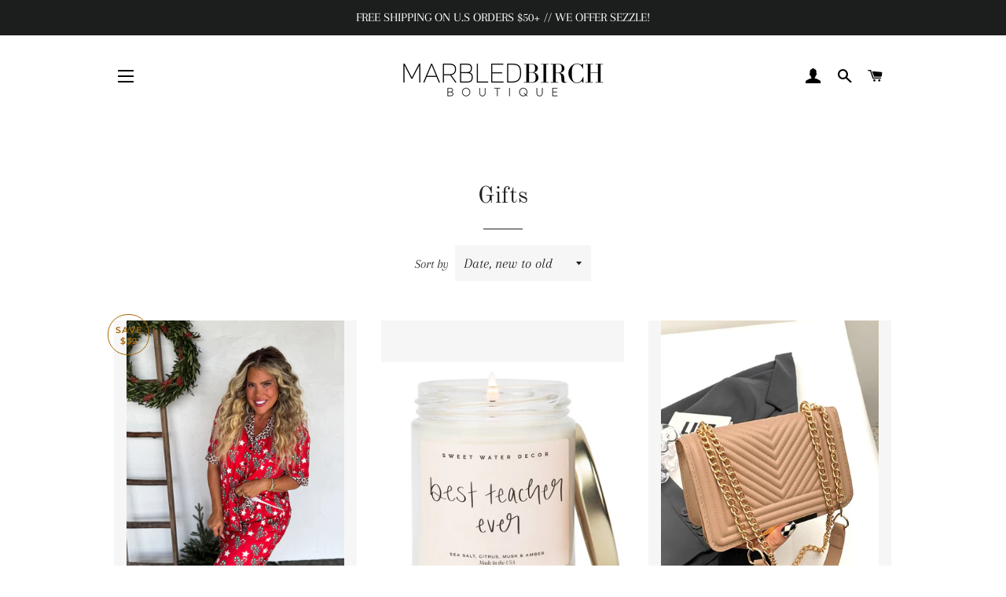

--- FILE ---
content_type: text/html; charset=utf-8
request_url: https://www.marbledbirch.com/collections/gifts
body_size: 27727
content:
<!doctype html>
<html class="no-js" lang="en">
<head>

  <!-- Basic page needs ================================================== -->
  <meta charset="utf-8">
  <meta http-equiv="X-UA-Compatible" content="IE=edge,chrome=1">

  
    <link rel="shortcut icon" href="//www.marbledbirch.com/cdn/shop/files/MB_LOGO-2_32x32.png?v=1681963813" type="image/png" />
  

  <!-- Title and description ================================================== -->
  <title>
  Gifts &ndash; Marbled Birch Boutique
  </title>

  

  <!-- Helpers ================================================== -->
  <!-- /snippets/social-meta-tags.liquid -->




<meta property="og:site_name" content="Marbled Birch Boutique">
<meta property="og:url" content="https://www.marbledbirch.com/collections/gifts">
<meta property="og:title" content="Gifts">
<meta property="og:type" content="product.group">
<meta property="og:description" content="Marbled Birch Boutique">

<meta property="og:image" content="http://www.marbledbirch.com/cdn/shop/collections/B3D3077B-1784-4607-9E98-31B5558674D2_1200x1200.jpg?v=1751043616">
<meta property="og:image:secure_url" content="https://www.marbledbirch.com/cdn/shop/collections/B3D3077B-1784-4607-9E98-31B5558674D2_1200x1200.jpg?v=1751043616">


<meta name="twitter:card" content="summary_large_image">
<meta name="twitter:title" content="Gifts">
<meta name="twitter:description" content="Marbled Birch Boutique">

  <link rel="canonical" href="https://www.marbledbirch.com/collections/gifts">
  <meta name="viewport" content="width=device-width,initial-scale=1,shrink-to-fit=no">
  <meta name="theme-color" content="#1f2021">

  <!-- CSS ================================================== -->
  <link href="//www.marbledbirch.com/cdn/shop/t/3/assets/timber.scss.css?v=87393874631189873531762237615" rel="stylesheet" type="text/css" media="all" />
  <link href="//www.marbledbirch.com/cdn/shop/t/3/assets/theme.scss.css?v=23141359028241014051762237615" rel="stylesheet" type="text/css" media="all" />

  <!-- Sections ================================================== -->
  <script>
    window.theme = window.theme || {};
    theme.strings = {
      zoomClose: "Close (Esc)",
      zoomPrev: "Previous (Left arrow key)",
      zoomNext: "Next (Right arrow key)",
      moneyFormat: "${{amount}}",
      addressError: "Error looking up that address",
      addressNoResults: "No results for that address",
      addressQueryLimit: "You have exceeded the Google API usage limit. Consider upgrading to a \u003ca href=\"https:\/\/developers.google.com\/maps\/premium\/usage-limits\"\u003ePremium Plan\u003c\/a\u003e.",
      authError: "There was a problem authenticating your Google Maps account.",
      cartEmpty: "Your cart is currently empty.",
      cartCookie: "Enable cookies to use the shopping cart",
      cartSavings: "You're saving [savings]",
      productSlideLabel: "Slide [slide_number] of [slide_max]."
    };
    theme.settings = {
      cartType: "page",
      gridType: null
    };
  </script>

  <script src="//www.marbledbirch.com/cdn/shop/t/3/assets/jquery-2.2.3.min.js?v=58211863146907186831598495036" type="text/javascript"></script>

  <script src="//www.marbledbirch.com/cdn/shop/t/3/assets/lazysizes.min.js?v=155223123402716617051598495036" async="async"></script>

  <script src="//www.marbledbirch.com/cdn/shop/t/3/assets/theme.js?v=114295768192348641321598495050" defer="defer"></script>

  <!-- Header hook for plugins ================================================== -->
  <script>window.performance && window.performance.mark && window.performance.mark('shopify.content_for_header.start');</script><meta name="facebook-domain-verification" content="1oeas73lwn3hkr4rypqxkj8hydvxek">
<meta id="shopify-digital-wallet" name="shopify-digital-wallet" content="/25796214863/digital_wallets/dialog">
<meta name="shopify-checkout-api-token" content="346e48bf4921abb50877c3c5ef6dc3e4">
<meta id="in-context-paypal-metadata" data-shop-id="25796214863" data-venmo-supported="false" data-environment="production" data-locale="en_US" data-paypal-v4="true" data-currency="USD">
<link rel="alternate" type="application/atom+xml" title="Feed" href="/collections/gifts.atom" />
<link rel="next" href="/collections/gifts?page=2">
<link rel="alternate" type="application/json+oembed" href="https://www.marbledbirch.com/collections/gifts.oembed">
<script async="async" src="/checkouts/internal/preloads.js?locale=en-US"></script>
<link rel="preconnect" href="https://shop.app" crossorigin="anonymous">
<script async="async" src="https://shop.app/checkouts/internal/preloads.js?locale=en-US&shop_id=25796214863" crossorigin="anonymous"></script>
<script id="apple-pay-shop-capabilities" type="application/json">{"shopId":25796214863,"countryCode":"US","currencyCode":"USD","merchantCapabilities":["supports3DS"],"merchantId":"gid:\/\/shopify\/Shop\/25796214863","merchantName":"Marbled Birch Boutique","requiredBillingContactFields":["postalAddress","email"],"requiredShippingContactFields":["postalAddress","email"],"shippingType":"shipping","supportedNetworks":["visa","masterCard","amex","discover","elo","jcb"],"total":{"type":"pending","label":"Marbled Birch Boutique","amount":"1.00"},"shopifyPaymentsEnabled":true,"supportsSubscriptions":true}</script>
<script id="shopify-features" type="application/json">{"accessToken":"346e48bf4921abb50877c3c5ef6dc3e4","betas":["rich-media-storefront-analytics"],"domain":"www.marbledbirch.com","predictiveSearch":true,"shopId":25796214863,"locale":"en"}</script>
<script>var Shopify = Shopify || {};
Shopify.shop = "marbled-birch-boutique.myshopify.com";
Shopify.locale = "en";
Shopify.currency = {"active":"USD","rate":"1.0"};
Shopify.country = "US";
Shopify.theme = {"name":"Brooklyn","id":83075498063,"schema_name":"Brooklyn","schema_version":"17.0.2","theme_store_id":730,"role":"main"};
Shopify.theme.handle = "null";
Shopify.theme.style = {"id":null,"handle":null};
Shopify.cdnHost = "www.marbledbirch.com/cdn";
Shopify.routes = Shopify.routes || {};
Shopify.routes.root = "/";</script>
<script type="module">!function(o){(o.Shopify=o.Shopify||{}).modules=!0}(window);</script>
<script>!function(o){function n(){var o=[];function n(){o.push(Array.prototype.slice.apply(arguments))}return n.q=o,n}var t=o.Shopify=o.Shopify||{};t.loadFeatures=n(),t.autoloadFeatures=n()}(window);</script>
<script>
  window.ShopifyPay = window.ShopifyPay || {};
  window.ShopifyPay.apiHost = "shop.app\/pay";
  window.ShopifyPay.redirectState = null;
</script>
<script id="shop-js-analytics" type="application/json">{"pageType":"collection"}</script>
<script defer="defer" async type="module" src="//www.marbledbirch.com/cdn/shopifycloud/shop-js/modules/v2/client.init-shop-cart-sync_BdyHc3Nr.en.esm.js"></script>
<script defer="defer" async type="module" src="//www.marbledbirch.com/cdn/shopifycloud/shop-js/modules/v2/chunk.common_Daul8nwZ.esm.js"></script>
<script type="module">
  await import("//www.marbledbirch.com/cdn/shopifycloud/shop-js/modules/v2/client.init-shop-cart-sync_BdyHc3Nr.en.esm.js");
await import("//www.marbledbirch.com/cdn/shopifycloud/shop-js/modules/v2/chunk.common_Daul8nwZ.esm.js");

  window.Shopify.SignInWithShop?.initShopCartSync?.({"fedCMEnabled":true,"windoidEnabled":true});

</script>
<script>
  window.Shopify = window.Shopify || {};
  if (!window.Shopify.featureAssets) window.Shopify.featureAssets = {};
  window.Shopify.featureAssets['shop-js'] = {"shop-cart-sync":["modules/v2/client.shop-cart-sync_QYOiDySF.en.esm.js","modules/v2/chunk.common_Daul8nwZ.esm.js"],"init-fed-cm":["modules/v2/client.init-fed-cm_DchLp9rc.en.esm.js","modules/v2/chunk.common_Daul8nwZ.esm.js"],"shop-button":["modules/v2/client.shop-button_OV7bAJc5.en.esm.js","modules/v2/chunk.common_Daul8nwZ.esm.js"],"init-windoid":["modules/v2/client.init-windoid_DwxFKQ8e.en.esm.js","modules/v2/chunk.common_Daul8nwZ.esm.js"],"shop-cash-offers":["modules/v2/client.shop-cash-offers_DWtL6Bq3.en.esm.js","modules/v2/chunk.common_Daul8nwZ.esm.js","modules/v2/chunk.modal_CQq8HTM6.esm.js"],"shop-toast-manager":["modules/v2/client.shop-toast-manager_CX9r1SjA.en.esm.js","modules/v2/chunk.common_Daul8nwZ.esm.js"],"init-shop-email-lookup-coordinator":["modules/v2/client.init-shop-email-lookup-coordinator_UhKnw74l.en.esm.js","modules/v2/chunk.common_Daul8nwZ.esm.js"],"pay-button":["modules/v2/client.pay-button_DzxNnLDY.en.esm.js","modules/v2/chunk.common_Daul8nwZ.esm.js"],"avatar":["modules/v2/client.avatar_BTnouDA3.en.esm.js"],"init-shop-cart-sync":["modules/v2/client.init-shop-cart-sync_BdyHc3Nr.en.esm.js","modules/v2/chunk.common_Daul8nwZ.esm.js"],"shop-login-button":["modules/v2/client.shop-login-button_D8B466_1.en.esm.js","modules/v2/chunk.common_Daul8nwZ.esm.js","modules/v2/chunk.modal_CQq8HTM6.esm.js"],"init-customer-accounts-sign-up":["modules/v2/client.init-customer-accounts-sign-up_C8fpPm4i.en.esm.js","modules/v2/client.shop-login-button_D8B466_1.en.esm.js","modules/v2/chunk.common_Daul8nwZ.esm.js","modules/v2/chunk.modal_CQq8HTM6.esm.js"],"init-shop-for-new-customer-accounts":["modules/v2/client.init-shop-for-new-customer-accounts_CVTO0Ztu.en.esm.js","modules/v2/client.shop-login-button_D8B466_1.en.esm.js","modules/v2/chunk.common_Daul8nwZ.esm.js","modules/v2/chunk.modal_CQq8HTM6.esm.js"],"init-customer-accounts":["modules/v2/client.init-customer-accounts_dRgKMfrE.en.esm.js","modules/v2/client.shop-login-button_D8B466_1.en.esm.js","modules/v2/chunk.common_Daul8nwZ.esm.js","modules/v2/chunk.modal_CQq8HTM6.esm.js"],"shop-follow-button":["modules/v2/client.shop-follow-button_CkZpjEct.en.esm.js","modules/v2/chunk.common_Daul8nwZ.esm.js","modules/v2/chunk.modal_CQq8HTM6.esm.js"],"lead-capture":["modules/v2/client.lead-capture_BntHBhfp.en.esm.js","modules/v2/chunk.common_Daul8nwZ.esm.js","modules/v2/chunk.modal_CQq8HTM6.esm.js"],"checkout-modal":["modules/v2/client.checkout-modal_CfxcYbTm.en.esm.js","modules/v2/chunk.common_Daul8nwZ.esm.js","modules/v2/chunk.modal_CQq8HTM6.esm.js"],"shop-login":["modules/v2/client.shop-login_Da4GZ2H6.en.esm.js","modules/v2/chunk.common_Daul8nwZ.esm.js","modules/v2/chunk.modal_CQq8HTM6.esm.js"],"payment-terms":["modules/v2/client.payment-terms_MV4M3zvL.en.esm.js","modules/v2/chunk.common_Daul8nwZ.esm.js","modules/v2/chunk.modal_CQq8HTM6.esm.js"]};
</script>
<script>(function() {
  var isLoaded = false;
  function asyncLoad() {
    if (isLoaded) return;
    isLoaded = true;
    var urls = ["https:\/\/front.optimonk.com\/public\/70759\/shopify\/preload.js?shop=marbled-birch-boutique.myshopify.com","https:\/\/chimpstatic.com\/mcjs-connected\/js\/users\/1a52b750e88b53fb974c0669c\/c63e814548a60fbf0cc2fa3a5.js?shop=marbled-birch-boutique.myshopify.com","https:\/\/cdn.nfcube.com\/instafeed-7242b1d188c269150d0c496cdc76b1c9.js?shop=marbled-birch-boutique.myshopify.com","https:\/\/omnisnippet1.com\/platforms\/shopify.js?source=scriptTag\u0026v=2025-05-15T12\u0026shop=marbled-birch-boutique.myshopify.com"];
    for (var i = 0; i < urls.length; i++) {
      var s = document.createElement('script');
      s.type = 'text/javascript';
      s.async = true;
      s.src = urls[i];
      var x = document.getElementsByTagName('script')[0];
      x.parentNode.insertBefore(s, x);
    }
  };
  if(window.attachEvent) {
    window.attachEvent('onload', asyncLoad);
  } else {
    window.addEventListener('load', asyncLoad, false);
  }
})();</script>
<script id="__st">var __st={"a":25796214863,"offset":-18000,"reqid":"9814958c-2818-4613-b229-2780eacbc616-1768995474","pageurl":"www.marbledbirch.com\/collections\/gifts","u":"5f22ba09d2f3","p":"collection","rtyp":"collection","rid":177255940175};</script>
<script>window.ShopifyPaypalV4VisibilityTracking = true;</script>
<script id="captcha-bootstrap">!function(){'use strict';const t='contact',e='account',n='new_comment',o=[[t,t],['blogs',n],['comments',n],[t,'customer']],c=[[e,'customer_login'],[e,'guest_login'],[e,'recover_customer_password'],[e,'create_customer']],r=t=>t.map((([t,e])=>`form[action*='/${t}']:not([data-nocaptcha='true']) input[name='form_type'][value='${e}']`)).join(','),a=t=>()=>t?[...document.querySelectorAll(t)].map((t=>t.form)):[];function s(){const t=[...o],e=r(t);return a(e)}const i='password',u='form_key',d=['recaptcha-v3-token','g-recaptcha-response','h-captcha-response',i],f=()=>{try{return window.sessionStorage}catch{return}},m='__shopify_v',_=t=>t.elements[u];function p(t,e,n=!1){try{const o=window.sessionStorage,c=JSON.parse(o.getItem(e)),{data:r}=function(t){const{data:e,action:n}=t;return t[m]||n?{data:e,action:n}:{data:t,action:n}}(c);for(const[e,n]of Object.entries(r))t.elements[e]&&(t.elements[e].value=n);n&&o.removeItem(e)}catch(o){console.error('form repopulation failed',{error:o})}}const l='form_type',E='cptcha';function T(t){t.dataset[E]=!0}const w=window,h=w.document,L='Shopify',v='ce_forms',y='captcha';let A=!1;((t,e)=>{const n=(g='f06e6c50-85a8-45c8-87d0-21a2b65856fe',I='https://cdn.shopify.com/shopifycloud/storefront-forms-hcaptcha/ce_storefront_forms_captcha_hcaptcha.v1.5.2.iife.js',D={infoText:'Protected by hCaptcha',privacyText:'Privacy',termsText:'Terms'},(t,e,n)=>{const o=w[L][v],c=o.bindForm;if(c)return c(t,g,e,D).then(n);var r;o.q.push([[t,g,e,D],n]),r=I,A||(h.body.append(Object.assign(h.createElement('script'),{id:'captcha-provider',async:!0,src:r})),A=!0)});var g,I,D;w[L]=w[L]||{},w[L][v]=w[L][v]||{},w[L][v].q=[],w[L][y]=w[L][y]||{},w[L][y].protect=function(t,e){n(t,void 0,e),T(t)},Object.freeze(w[L][y]),function(t,e,n,w,h,L){const[v,y,A,g]=function(t,e,n){const i=e?o:[],u=t?c:[],d=[...i,...u],f=r(d),m=r(i),_=r(d.filter((([t,e])=>n.includes(e))));return[a(f),a(m),a(_),s()]}(w,h,L),I=t=>{const e=t.target;return e instanceof HTMLFormElement?e:e&&e.form},D=t=>v().includes(t);t.addEventListener('submit',(t=>{const e=I(t);if(!e)return;const n=D(e)&&!e.dataset.hcaptchaBound&&!e.dataset.recaptchaBound,o=_(e),c=g().includes(e)&&(!o||!o.value);(n||c)&&t.preventDefault(),c&&!n&&(function(t){try{if(!f())return;!function(t){const e=f();if(!e)return;const n=_(t);if(!n)return;const o=n.value;o&&e.removeItem(o)}(t);const e=Array.from(Array(32),(()=>Math.random().toString(36)[2])).join('');!function(t,e){_(t)||t.append(Object.assign(document.createElement('input'),{type:'hidden',name:u})),t.elements[u].value=e}(t,e),function(t,e){const n=f();if(!n)return;const o=[...t.querySelectorAll(`input[type='${i}']`)].map((({name:t})=>t)),c=[...d,...o],r={};for(const[a,s]of new FormData(t).entries())c.includes(a)||(r[a]=s);n.setItem(e,JSON.stringify({[m]:1,action:t.action,data:r}))}(t,e)}catch(e){console.error('failed to persist form',e)}}(e),e.submit())}));const S=(t,e)=>{t&&!t.dataset[E]&&(n(t,e.some((e=>e===t))),T(t))};for(const o of['focusin','change'])t.addEventListener(o,(t=>{const e=I(t);D(e)&&S(e,y())}));const B=e.get('form_key'),M=e.get(l),P=B&&M;t.addEventListener('DOMContentLoaded',(()=>{const t=y();if(P)for(const e of t)e.elements[l].value===M&&p(e,B);[...new Set([...A(),...v().filter((t=>'true'===t.dataset.shopifyCaptcha))])].forEach((e=>S(e,t)))}))}(h,new URLSearchParams(w.location.search),n,t,e,['guest_login'])})(!0,!0)}();</script>
<script integrity="sha256-4kQ18oKyAcykRKYeNunJcIwy7WH5gtpwJnB7kiuLZ1E=" data-source-attribution="shopify.loadfeatures" defer="defer" src="//www.marbledbirch.com/cdn/shopifycloud/storefront/assets/storefront/load_feature-a0a9edcb.js" crossorigin="anonymous"></script>
<script crossorigin="anonymous" defer="defer" src="//www.marbledbirch.com/cdn/shopifycloud/storefront/assets/shopify_pay/storefront-65b4c6d7.js?v=20250812"></script>
<script data-source-attribution="shopify.dynamic_checkout.dynamic.init">var Shopify=Shopify||{};Shopify.PaymentButton=Shopify.PaymentButton||{isStorefrontPortableWallets:!0,init:function(){window.Shopify.PaymentButton.init=function(){};var t=document.createElement("script");t.src="https://www.marbledbirch.com/cdn/shopifycloud/portable-wallets/latest/portable-wallets.en.js",t.type="module",document.head.appendChild(t)}};
</script>
<script data-source-attribution="shopify.dynamic_checkout.buyer_consent">
  function portableWalletsHideBuyerConsent(e){var t=document.getElementById("shopify-buyer-consent"),n=document.getElementById("shopify-subscription-policy-button");t&&n&&(t.classList.add("hidden"),t.setAttribute("aria-hidden","true"),n.removeEventListener("click",e))}function portableWalletsShowBuyerConsent(e){var t=document.getElementById("shopify-buyer-consent"),n=document.getElementById("shopify-subscription-policy-button");t&&n&&(t.classList.remove("hidden"),t.removeAttribute("aria-hidden"),n.addEventListener("click",e))}window.Shopify?.PaymentButton&&(window.Shopify.PaymentButton.hideBuyerConsent=portableWalletsHideBuyerConsent,window.Shopify.PaymentButton.showBuyerConsent=portableWalletsShowBuyerConsent);
</script>
<script data-source-attribution="shopify.dynamic_checkout.cart.bootstrap">document.addEventListener("DOMContentLoaded",(function(){function t(){return document.querySelector("shopify-accelerated-checkout-cart, shopify-accelerated-checkout")}if(t())Shopify.PaymentButton.init();else{new MutationObserver((function(e,n){t()&&(Shopify.PaymentButton.init(),n.disconnect())})).observe(document.body,{childList:!0,subtree:!0})}}));
</script>
<link id="shopify-accelerated-checkout-styles" rel="stylesheet" media="screen" href="https://www.marbledbirch.com/cdn/shopifycloud/portable-wallets/latest/accelerated-checkout-backwards-compat.css" crossorigin="anonymous">
<style id="shopify-accelerated-checkout-cart">
        #shopify-buyer-consent {
  margin-top: 1em;
  display: inline-block;
  width: 100%;
}

#shopify-buyer-consent.hidden {
  display: none;
}

#shopify-subscription-policy-button {
  background: none;
  border: none;
  padding: 0;
  text-decoration: underline;
  font-size: inherit;
  cursor: pointer;
}

#shopify-subscription-policy-button::before {
  box-shadow: none;
}

      </style>

<script>window.performance && window.performance.mark && window.performance.mark('shopify.content_for_header.end');</script>

  <script src="//www.marbledbirch.com/cdn/shop/t/3/assets/modernizr.min.js?v=21391054748206432451598495037" type="text/javascript"></script>

  
  

<link href="https://monorail-edge.shopifysvc.com" rel="dns-prefetch">
<script>(function(){if ("sendBeacon" in navigator && "performance" in window) {try {var session_token_from_headers = performance.getEntriesByType('navigation')[0].serverTiming.find(x => x.name == '_s').description;} catch {var session_token_from_headers = undefined;}var session_cookie_matches = document.cookie.match(/_shopify_s=([^;]*)/);var session_token_from_cookie = session_cookie_matches && session_cookie_matches.length === 2 ? session_cookie_matches[1] : "";var session_token = session_token_from_headers || session_token_from_cookie || "";function handle_abandonment_event(e) {var entries = performance.getEntries().filter(function(entry) {return /monorail-edge.shopifysvc.com/.test(entry.name);});if (!window.abandonment_tracked && entries.length === 0) {window.abandonment_tracked = true;var currentMs = Date.now();var navigation_start = performance.timing.navigationStart;var payload = {shop_id: 25796214863,url: window.location.href,navigation_start,duration: currentMs - navigation_start,session_token,page_type: "collection"};window.navigator.sendBeacon("https://monorail-edge.shopifysvc.com/v1/produce", JSON.stringify({schema_id: "online_store_buyer_site_abandonment/1.1",payload: payload,metadata: {event_created_at_ms: currentMs,event_sent_at_ms: currentMs}}));}}window.addEventListener('pagehide', handle_abandonment_event);}}());</script>
<script id="web-pixels-manager-setup">(function e(e,d,r,n,o){if(void 0===o&&(o={}),!Boolean(null===(a=null===(i=window.Shopify)||void 0===i?void 0:i.analytics)||void 0===a?void 0:a.replayQueue)){var i,a;window.Shopify=window.Shopify||{};var t=window.Shopify;t.analytics=t.analytics||{};var s=t.analytics;s.replayQueue=[],s.publish=function(e,d,r){return s.replayQueue.push([e,d,r]),!0};try{self.performance.mark("wpm:start")}catch(e){}var l=function(){var e={modern:/Edge?\/(1{2}[4-9]|1[2-9]\d|[2-9]\d{2}|\d{4,})\.\d+(\.\d+|)|Firefox\/(1{2}[4-9]|1[2-9]\d|[2-9]\d{2}|\d{4,})\.\d+(\.\d+|)|Chrom(ium|e)\/(9{2}|\d{3,})\.\d+(\.\d+|)|(Maci|X1{2}).+ Version\/(15\.\d+|(1[6-9]|[2-9]\d|\d{3,})\.\d+)([,.]\d+|)( \(\w+\)|)( Mobile\/\w+|) Safari\/|Chrome.+OPR\/(9{2}|\d{3,})\.\d+\.\d+|(CPU[ +]OS|iPhone[ +]OS|CPU[ +]iPhone|CPU IPhone OS|CPU iPad OS)[ +]+(15[._]\d+|(1[6-9]|[2-9]\d|\d{3,})[._]\d+)([._]\d+|)|Android:?[ /-](13[3-9]|1[4-9]\d|[2-9]\d{2}|\d{4,})(\.\d+|)(\.\d+|)|Android.+Firefox\/(13[5-9]|1[4-9]\d|[2-9]\d{2}|\d{4,})\.\d+(\.\d+|)|Android.+Chrom(ium|e)\/(13[3-9]|1[4-9]\d|[2-9]\d{2}|\d{4,})\.\d+(\.\d+|)|SamsungBrowser\/([2-9]\d|\d{3,})\.\d+/,legacy:/Edge?\/(1[6-9]|[2-9]\d|\d{3,})\.\d+(\.\d+|)|Firefox\/(5[4-9]|[6-9]\d|\d{3,})\.\d+(\.\d+|)|Chrom(ium|e)\/(5[1-9]|[6-9]\d|\d{3,})\.\d+(\.\d+|)([\d.]+$|.*Safari\/(?![\d.]+ Edge\/[\d.]+$))|(Maci|X1{2}).+ Version\/(10\.\d+|(1[1-9]|[2-9]\d|\d{3,})\.\d+)([,.]\d+|)( \(\w+\)|)( Mobile\/\w+|) Safari\/|Chrome.+OPR\/(3[89]|[4-9]\d|\d{3,})\.\d+\.\d+|(CPU[ +]OS|iPhone[ +]OS|CPU[ +]iPhone|CPU IPhone OS|CPU iPad OS)[ +]+(10[._]\d+|(1[1-9]|[2-9]\d|\d{3,})[._]\d+)([._]\d+|)|Android:?[ /-](13[3-9]|1[4-9]\d|[2-9]\d{2}|\d{4,})(\.\d+|)(\.\d+|)|Mobile Safari.+OPR\/([89]\d|\d{3,})\.\d+\.\d+|Android.+Firefox\/(13[5-9]|1[4-9]\d|[2-9]\d{2}|\d{4,})\.\d+(\.\d+|)|Android.+Chrom(ium|e)\/(13[3-9]|1[4-9]\d|[2-9]\d{2}|\d{4,})\.\d+(\.\d+|)|Android.+(UC? ?Browser|UCWEB|U3)[ /]?(15\.([5-9]|\d{2,})|(1[6-9]|[2-9]\d|\d{3,})\.\d+)\.\d+|SamsungBrowser\/(5\.\d+|([6-9]|\d{2,})\.\d+)|Android.+MQ{2}Browser\/(14(\.(9|\d{2,})|)|(1[5-9]|[2-9]\d|\d{3,})(\.\d+|))(\.\d+|)|K[Aa][Ii]OS\/(3\.\d+|([4-9]|\d{2,})\.\d+)(\.\d+|)/},d=e.modern,r=e.legacy,n=navigator.userAgent;return n.match(d)?"modern":n.match(r)?"legacy":"unknown"}(),u="modern"===l?"modern":"legacy",c=(null!=n?n:{modern:"",legacy:""})[u],f=function(e){return[e.baseUrl,"/wpm","/b",e.hashVersion,"modern"===e.buildTarget?"m":"l",".js"].join("")}({baseUrl:d,hashVersion:r,buildTarget:u}),m=function(e){var d=e.version,r=e.bundleTarget,n=e.surface,o=e.pageUrl,i=e.monorailEndpoint;return{emit:function(e){var a=e.status,t=e.errorMsg,s=(new Date).getTime(),l=JSON.stringify({metadata:{event_sent_at_ms:s},events:[{schema_id:"web_pixels_manager_load/3.1",payload:{version:d,bundle_target:r,page_url:o,status:a,surface:n,error_msg:t},metadata:{event_created_at_ms:s}}]});if(!i)return console&&console.warn&&console.warn("[Web Pixels Manager] No Monorail endpoint provided, skipping logging."),!1;try{return self.navigator.sendBeacon.bind(self.navigator)(i,l)}catch(e){}var u=new XMLHttpRequest;try{return u.open("POST",i,!0),u.setRequestHeader("Content-Type","text/plain"),u.send(l),!0}catch(e){return console&&console.warn&&console.warn("[Web Pixels Manager] Got an unhandled error while logging to Monorail."),!1}}}}({version:r,bundleTarget:l,surface:e.surface,pageUrl:self.location.href,monorailEndpoint:e.monorailEndpoint});try{o.browserTarget=l,function(e){var d=e.src,r=e.async,n=void 0===r||r,o=e.onload,i=e.onerror,a=e.sri,t=e.scriptDataAttributes,s=void 0===t?{}:t,l=document.createElement("script"),u=document.querySelector("head"),c=document.querySelector("body");if(l.async=n,l.src=d,a&&(l.integrity=a,l.crossOrigin="anonymous"),s)for(var f in s)if(Object.prototype.hasOwnProperty.call(s,f))try{l.dataset[f]=s[f]}catch(e){}if(o&&l.addEventListener("load",o),i&&l.addEventListener("error",i),u)u.appendChild(l);else{if(!c)throw new Error("Did not find a head or body element to append the script");c.appendChild(l)}}({src:f,async:!0,onload:function(){if(!function(){var e,d;return Boolean(null===(d=null===(e=window.Shopify)||void 0===e?void 0:e.analytics)||void 0===d?void 0:d.initialized)}()){var d=window.webPixelsManager.init(e)||void 0;if(d){var r=window.Shopify.analytics;r.replayQueue.forEach((function(e){var r=e[0],n=e[1],o=e[2];d.publishCustomEvent(r,n,o)})),r.replayQueue=[],r.publish=d.publishCustomEvent,r.visitor=d.visitor,r.initialized=!0}}},onerror:function(){return m.emit({status:"failed",errorMsg:"".concat(f," has failed to load")})},sri:function(e){var d=/^sha384-[A-Za-z0-9+/=]+$/;return"string"==typeof e&&d.test(e)}(c)?c:"",scriptDataAttributes:o}),m.emit({status:"loading"})}catch(e){m.emit({status:"failed",errorMsg:(null==e?void 0:e.message)||"Unknown error"})}}})({shopId: 25796214863,storefrontBaseUrl: "https://www.marbledbirch.com",extensionsBaseUrl: "https://extensions.shopifycdn.com/cdn/shopifycloud/web-pixels-manager",monorailEndpoint: "https://monorail-edge.shopifysvc.com/unstable/produce_batch",surface: "storefront-renderer",enabledBetaFlags: ["2dca8a86"],webPixelsConfigList: [{"id":"1657012477","configuration":"{\"accountID\":\"70759\"}","eventPayloadVersion":"v1","runtimeContext":"STRICT","scriptVersion":"e9702cc0fbdd9453d46c7ca8e2f5a5f4","type":"APP","apiClientId":956606,"privacyPurposes":[],"dataSharingAdjustments":{"protectedCustomerApprovalScopes":["read_customer_personal_data"]}},{"id":"615317757","configuration":"{\"apiURL\":\"https:\/\/api.omnisend.com\",\"appURL\":\"https:\/\/app.omnisend.com\",\"brandID\":\"5f47f5ab4c7fa43e735372ce\",\"trackingURL\":\"https:\/\/wt.omnisendlink.com\"}","eventPayloadVersion":"v1","runtimeContext":"STRICT","scriptVersion":"aa9feb15e63a302383aa48b053211bbb","type":"APP","apiClientId":186001,"privacyPurposes":["ANALYTICS","MARKETING","SALE_OF_DATA"],"dataSharingAdjustments":{"protectedCustomerApprovalScopes":["read_customer_address","read_customer_email","read_customer_name","read_customer_personal_data","read_customer_phone"]}},{"id":"193298685","configuration":"{\"pixel_id\":\"1985508078248657\",\"pixel_type\":\"facebook_pixel\",\"metaapp_system_user_token\":\"-\"}","eventPayloadVersion":"v1","runtimeContext":"OPEN","scriptVersion":"ca16bc87fe92b6042fbaa3acc2fbdaa6","type":"APP","apiClientId":2329312,"privacyPurposes":["ANALYTICS","MARKETING","SALE_OF_DATA"],"dataSharingAdjustments":{"protectedCustomerApprovalScopes":["read_customer_address","read_customer_email","read_customer_name","read_customer_personal_data","read_customer_phone"]}},{"id":"106103037","configuration":"{\"tagID\":\"2612855985813\"}","eventPayloadVersion":"v1","runtimeContext":"STRICT","scriptVersion":"18031546ee651571ed29edbe71a3550b","type":"APP","apiClientId":3009811,"privacyPurposes":["ANALYTICS","MARKETING","SALE_OF_DATA"],"dataSharingAdjustments":{"protectedCustomerApprovalScopes":["read_customer_address","read_customer_email","read_customer_name","read_customer_personal_data","read_customer_phone"]}},{"id":"shopify-app-pixel","configuration":"{}","eventPayloadVersion":"v1","runtimeContext":"STRICT","scriptVersion":"0450","apiClientId":"shopify-pixel","type":"APP","privacyPurposes":["ANALYTICS","MARKETING"]},{"id":"shopify-custom-pixel","eventPayloadVersion":"v1","runtimeContext":"LAX","scriptVersion":"0450","apiClientId":"shopify-pixel","type":"CUSTOM","privacyPurposes":["ANALYTICS","MARKETING"]}],isMerchantRequest: false,initData: {"shop":{"name":"Marbled Birch Boutique","paymentSettings":{"currencyCode":"USD"},"myshopifyDomain":"marbled-birch-boutique.myshopify.com","countryCode":"US","storefrontUrl":"https:\/\/www.marbledbirch.com"},"customer":null,"cart":null,"checkout":null,"productVariants":[],"purchasingCompany":null},},"https://www.marbledbirch.com/cdn","fcfee988w5aeb613cpc8e4bc33m6693e112",{"modern":"","legacy":""},{"shopId":"25796214863","storefrontBaseUrl":"https:\/\/www.marbledbirch.com","extensionBaseUrl":"https:\/\/extensions.shopifycdn.com\/cdn\/shopifycloud\/web-pixels-manager","surface":"storefront-renderer","enabledBetaFlags":"[\"2dca8a86\"]","isMerchantRequest":"false","hashVersion":"fcfee988w5aeb613cpc8e4bc33m6693e112","publish":"custom","events":"[[\"page_viewed\",{}],[\"collection_viewed\",{\"collection\":{\"id\":\"177255940175\",\"title\":\"Gifts\",\"productVariants\":[{\"price\":{\"amount\":32.0,\"currencyCode\":\"USD\"},\"product\":{\"title\":\"Christmas Luxe PJ Set\",\"vendor\":\"Marbled Birch Boutique\",\"id\":\"9077889171709\",\"untranslatedTitle\":\"Christmas Luxe PJ Set\",\"url\":\"\/products\/christmas-luxe-pj-set\",\"type\":\"\"},\"id\":\"46968427938045\",\"image\":{\"src\":\"\/\/www.marbledbirch.com\/cdn\/shop\/files\/18A35C01-B158-4876-A44F-21E18C1117A2.webp?v=1764858282\"},\"sku\":null,\"title\":\"XS\",\"untranslatedTitle\":\"XS\"},{\"price\":{\"amount\":24.0,\"currencyCode\":\"USD\"},\"product\":{\"title\":\"Best Teacher Ever 9 oz Soy Candle\",\"vendor\":\"Sweet Water Decor\",\"id\":\"9070026391805\",\"untranslatedTitle\":\"Best Teacher Ever 9 oz Soy Candle\",\"url\":\"\/products\/best-teacher-ever-9-oz-soy-candle\",\"type\":\"\"},\"id\":\"46926933917949\",\"image\":{\"src\":\"\/\/www.marbledbirch.com\/cdn\/shop\/files\/c5bca0f98e129cd01a0b551e021785158d01bd79e0cd5cd0a043b35083483dcd.jpg?v=1764561183\"},\"sku\":\"CJ091\",\"title\":\"Default Title\",\"untranslatedTitle\":\"Default Title\"},{\"price\":{\"amount\":34.0,\"currencyCode\":\"USD\"},\"product\":{\"title\":\"Vegan Leather Chevron Crossbody\",\"vendor\":\"Marbled Birch Boutique\",\"id\":\"9069962166525\",\"untranslatedTitle\":\"Vegan Leather Chevron Crossbody\",\"url\":\"\/products\/vegan-leather-chevron-crossbody\",\"type\":\"\"},\"id\":\"46926637990141\",\"image\":{\"src\":\"\/\/www.marbledbirch.com\/cdn\/shop\/files\/F20F1347-EA77-4890-BCCD-B08AB3053885.jpg?v=1764529152\"},\"sku\":null,\"title\":\"Default Title\",\"untranslatedTitle\":\"Default Title\"},{\"price\":{\"amount\":45.0,\"currencyCode\":\"USD\"},\"product\":{\"title\":\"Vegan Leather Bucket Shoulder Bag\",\"vendor\":\"Marbled Birch Boutique\",\"id\":\"9069960855805\",\"untranslatedTitle\":\"Vegan Leather Bucket Shoulder Bag\",\"url\":\"\/products\/vegan-leather-bucket-shoulder-bag\",\"type\":\"\"},\"id\":\"46926635663613\",\"image\":{\"src\":\"\/\/www.marbledbirch.com\/cdn\/shop\/files\/8FC97CD1-0E00-459F-BC8E-BD4B89472119.jpg?v=1764528887\"},\"sku\":null,\"title\":\"Default Title\",\"untranslatedTitle\":\"Default Title\"},{\"price\":{\"amount\":18.0,\"currencyCode\":\"USD\"},\"product\":{\"title\":\"18K Stainless Heart Necklace in Red\",\"vendor\":\"Marbled Birch Boutique\",\"id\":\"9059142861053\",\"untranslatedTitle\":\"18K Stainless Heart Necklace in Red\",\"url\":\"\/products\/18k-stainless-heart-necklace-in-red\",\"type\":\"\"},\"id\":\"46903054008573\",\"image\":{\"src\":\"\/\/www.marbledbirch.com\/cdn\/shop\/files\/6c85740f07f29d4fae90f1a28dc870ebd229f73e392f071ffb2291f6f3447fb6_1d0721f9-6188-4808-a4d2-50b949424e66.jpg?v=1763844206\"},\"sku\":\"40NK9569\",\"title\":\"Default Title\",\"untranslatedTitle\":\"Default Title\"},{\"price\":{\"amount\":18.0,\"currencyCode\":\"USD\"},\"product\":{\"title\":\"18K Stainless Heart Necklace in Pink\",\"vendor\":\"Marbled Birch Boutique\",\"id\":\"9059142828285\",\"untranslatedTitle\":\"18K Stainless Heart Necklace in Pink\",\"url\":\"\/products\/18k-stainless-heart-necklace-in-pink\",\"type\":\"\"},\"id\":\"46903053615357\",\"image\":{\"src\":\"\/\/www.marbledbirch.com\/cdn\/shop\/files\/9da2d46e8b3b4ca67da5cd82ce07dd3cd4be89ea930b80000278f8f8c37e9bee_0404635b-0aad-492a-9cef-21f5ba90c183.jpg?v=1763844201\"},\"sku\":\"40NK9569\",\"title\":\"Default Title\",\"untranslatedTitle\":\"Default Title\"},{\"price\":{\"amount\":18.0,\"currencyCode\":\"USD\"},\"product\":{\"title\":\"18K Stainless Heart Necklace in Black\",\"vendor\":\"Marbled Birch Boutique\",\"id\":\"9059142795517\",\"untranslatedTitle\":\"18K Stainless Heart Necklace in Black\",\"url\":\"\/products\/18k-stainless-heart-necklace-in-black\",\"type\":\"\"},\"id\":\"46903053517053\",\"image\":{\"src\":\"\/\/www.marbledbirch.com\/cdn\/shop\/files\/a5770684e5490a4c3b779e4b81bbff29524dfa03f51d63daafa86b3f840c5a39_d5d5f643-ea5a-4839-85c6-799322b727fe.jpg?v=1763844198\"},\"sku\":\"40NK9569\",\"title\":\"Default Title\",\"untranslatedTitle\":\"Default Title\"},{\"price\":{\"amount\":14.0,\"currencyCode\":\"USD\"},\"product\":{\"title\":\"18K Stainless Classic Flat Oval Hoop Earrings\",\"vendor\":\"Marbled Birch Boutique\",\"id\":\"9059142729981\",\"untranslatedTitle\":\"18K Stainless Classic Flat Oval Hoop Earrings\",\"url\":\"\/products\/18k-stainless-classic-flat-oval-hoop-earrings\",\"type\":\"\"},\"id\":\"46903053320445\",\"image\":{\"src\":\"\/\/www.marbledbirch.com\/cdn\/shop\/files\/d9b1e76bbdbea714e92a4bf00943557a5176bb6c7de7e9875945fe913ffc7e36.jpg?v=1763844194\"},\"sku\":\"40E417\",\"title\":\"Default Title\",\"untranslatedTitle\":\"Default Title\"},{\"price\":{\"amount\":14.0,\"currencyCode\":\"USD\"},\"product\":{\"title\":\"Delicate Bow Charm Link Chain Bracelet\",\"vendor\":\"Marbled Birch Boutique\",\"id\":\"9059142697213\",\"untranslatedTitle\":\"Delicate Bow Charm Link Chain Bracelet\",\"url\":\"\/products\/delicate-bow-charm-link-chain-bracelet\",\"type\":\"\"},\"id\":\"46903053189373\",\"image\":{\"src\":\"\/\/www.marbledbirch.com\/cdn\/shop\/files\/91b257382b45b320c40b24d096422f0f0452eddd3a2d5213b9342e23deb379c4.jpg?v=1763844192\"},\"sku\":\"80B262\",\"title\":\"Default Title\",\"untranslatedTitle\":\"Default Title\"},{\"price\":{\"amount\":22.0,\"currencyCode\":\"USD\"},\"product\":{\"title\":\"18K Stainless Bubble Triangular Huggie Hoop Earrings\",\"vendor\":\"Marbled Birch Boutique\",\"id\":\"9059142664445\",\"untranslatedTitle\":\"18K Stainless Bubble Triangular Huggie Hoop Earrings\",\"url\":\"\/products\/18k-stainless-bubble-triangular-huggie-hoop-earring\",\"type\":\"\"},\"id\":\"46903053058301\",\"image\":{\"src\":\"\/\/www.marbledbirch.com\/cdn\/shop\/files\/ff97bd68f6350efbeafed4f671b50a7ddadcf34af31cd5e88b963daa4d9d8208.jpg?v=1763844187\"},\"sku\":\"40E410\",\"title\":\"Default Title\",\"untranslatedTitle\":\"Default Title\"},{\"price\":{\"amount\":20.0,\"currencyCode\":\"USD\"},\"product\":{\"title\":\"Pink Ceramic Bow Bracelet Stack\",\"vendor\":\"Marbled Birch Boutique\",\"id\":\"9059142631677\",\"untranslatedTitle\":\"Pink Ceramic Bow Bracelet Stack\",\"url\":\"\/products\/pink-ceramic-bow-bracelet-stack\",\"type\":\"\"},\"id\":\"46903052927229\",\"image\":{\"src\":\"\/\/www.marbledbirch.com\/cdn\/shop\/files\/ac1b6b29b33b3aae2767357775fc557c9f5bb8ea1a914e5ad40569419f8580b7.jpg?v=1763844184\"},\"sku\":\"80B1340\",\"title\":\"Default Title\",\"untranslatedTitle\":\"Default Title\"},{\"price\":{\"amount\":26.0,\"currencyCode\":\"USD\"},\"product\":{\"title\":\"18K Stainless Heart Charm Necklace\",\"vendor\":\"Marbled Birch Boutique\",\"id\":\"9059142598909\",\"untranslatedTitle\":\"18K Stainless Heart Charm Necklace\",\"url\":\"\/products\/18k-stainless-heart-charm-necklace\",\"type\":\"\"},\"id\":\"46903052763389\",\"image\":{\"src\":\"\/\/www.marbledbirch.com\/cdn\/shop\/files\/48b42990bb95475e6310d98e2da55ad6e86fe066d0826b43093c81cdce764a1d.jpg?v=1763844181\"},\"sku\":\"40NK9429\",\"title\":\"Default Title\",\"untranslatedTitle\":\"Default Title\"}]}}]]"});</script><script>
  window.ShopifyAnalytics = window.ShopifyAnalytics || {};
  window.ShopifyAnalytics.meta = window.ShopifyAnalytics.meta || {};
  window.ShopifyAnalytics.meta.currency = 'USD';
  var meta = {"products":[{"id":9077889171709,"gid":"gid:\/\/shopify\/Product\/9077889171709","vendor":"Marbled Birch Boutique","type":"","handle":"christmas-luxe-pj-set","variants":[{"id":46968427938045,"price":3200,"name":"Christmas Luxe PJ Set - XS","public_title":"XS","sku":null},{"id":46968427970813,"price":3200,"name":"Christmas Luxe PJ Set - S\/M","public_title":"S\/M","sku":null},{"id":46968428003581,"price":3200,"name":"Christmas Luxe PJ Set - L\/XL","public_title":"L\/XL","sku":null}],"remote":false},{"id":9070026391805,"gid":"gid:\/\/shopify\/Product\/9070026391805","vendor":"Sweet Water Decor","type":"","handle":"best-teacher-ever-9-oz-soy-candle","variants":[{"id":46926933917949,"price":2400,"name":"Best Teacher Ever 9 oz Soy Candle","public_title":null,"sku":"CJ091"}],"remote":false},{"id":9069962166525,"gid":"gid:\/\/shopify\/Product\/9069962166525","vendor":"Marbled Birch Boutique","type":"","handle":"vegan-leather-chevron-crossbody","variants":[{"id":46926637990141,"price":3400,"name":"Vegan Leather Chevron Crossbody","public_title":null,"sku":null}],"remote":false},{"id":9069960855805,"gid":"gid:\/\/shopify\/Product\/9069960855805","vendor":"Marbled Birch Boutique","type":"","handle":"vegan-leather-bucket-shoulder-bag","variants":[{"id":46926635663613,"price":4500,"name":"Vegan Leather Bucket Shoulder Bag","public_title":null,"sku":null}],"remote":false},{"id":9059142861053,"gid":"gid:\/\/shopify\/Product\/9059142861053","vendor":"Marbled Birch Boutique","type":"","handle":"18k-stainless-heart-necklace-in-red","variants":[{"id":46903054008573,"price":1800,"name":"18K Stainless Heart Necklace in Red","public_title":null,"sku":"40NK9569"}],"remote":false},{"id":9059142828285,"gid":"gid:\/\/shopify\/Product\/9059142828285","vendor":"Marbled Birch Boutique","type":"","handle":"18k-stainless-heart-necklace-in-pink","variants":[{"id":46903053615357,"price":1800,"name":"18K Stainless Heart Necklace in Pink","public_title":null,"sku":"40NK9569"}],"remote":false},{"id":9059142795517,"gid":"gid:\/\/shopify\/Product\/9059142795517","vendor":"Marbled Birch Boutique","type":"","handle":"18k-stainless-heart-necklace-in-black","variants":[{"id":46903053517053,"price":1800,"name":"18K Stainless Heart Necklace in Black","public_title":null,"sku":"40NK9569"}],"remote":false},{"id":9059142729981,"gid":"gid:\/\/shopify\/Product\/9059142729981","vendor":"Marbled Birch Boutique","type":"","handle":"18k-stainless-classic-flat-oval-hoop-earrings","variants":[{"id":46903053320445,"price":1400,"name":"18K Stainless Classic Flat Oval Hoop Earrings","public_title":null,"sku":"40E417"}],"remote":false},{"id":9059142697213,"gid":"gid:\/\/shopify\/Product\/9059142697213","vendor":"Marbled Birch Boutique","type":"","handle":"delicate-bow-charm-link-chain-bracelet","variants":[{"id":46903053189373,"price":1400,"name":"Delicate Bow Charm Link Chain Bracelet","public_title":null,"sku":"80B262"}],"remote":false},{"id":9059142664445,"gid":"gid:\/\/shopify\/Product\/9059142664445","vendor":"Marbled Birch Boutique","type":"","handle":"18k-stainless-bubble-triangular-huggie-hoop-earring","variants":[{"id":46903053058301,"price":2200,"name":"18K Stainless Bubble Triangular Huggie Hoop Earrings","public_title":null,"sku":"40E410"}],"remote":false},{"id":9059142631677,"gid":"gid:\/\/shopify\/Product\/9059142631677","vendor":"Marbled Birch Boutique","type":"","handle":"pink-ceramic-bow-bracelet-stack","variants":[{"id":46903052927229,"price":2000,"name":"Pink Ceramic Bow Bracelet Stack","public_title":null,"sku":"80B1340"}],"remote":false},{"id":9059142598909,"gid":"gid:\/\/shopify\/Product\/9059142598909","vendor":"Marbled Birch Boutique","type":"","handle":"18k-stainless-heart-charm-necklace","variants":[{"id":46903052763389,"price":2600,"name":"18K Stainless Heart Charm Necklace","public_title":null,"sku":"40NK9429"}],"remote":false}],"page":{"pageType":"collection","resourceType":"collection","resourceId":177255940175,"requestId":"9814958c-2818-4613-b229-2780eacbc616-1768995474"}};
  for (var attr in meta) {
    window.ShopifyAnalytics.meta[attr] = meta[attr];
  }
</script>
<script class="analytics">
  (function () {
    var customDocumentWrite = function(content) {
      var jquery = null;

      if (window.jQuery) {
        jquery = window.jQuery;
      } else if (window.Checkout && window.Checkout.$) {
        jquery = window.Checkout.$;
      }

      if (jquery) {
        jquery('body').append(content);
      }
    };

    var hasLoggedConversion = function(token) {
      if (token) {
        return document.cookie.indexOf('loggedConversion=' + token) !== -1;
      }
      return false;
    }

    var setCookieIfConversion = function(token) {
      if (token) {
        var twoMonthsFromNow = new Date(Date.now());
        twoMonthsFromNow.setMonth(twoMonthsFromNow.getMonth() + 2);

        document.cookie = 'loggedConversion=' + token + '; expires=' + twoMonthsFromNow;
      }
    }

    var trekkie = window.ShopifyAnalytics.lib = window.trekkie = window.trekkie || [];
    if (trekkie.integrations) {
      return;
    }
    trekkie.methods = [
      'identify',
      'page',
      'ready',
      'track',
      'trackForm',
      'trackLink'
    ];
    trekkie.factory = function(method) {
      return function() {
        var args = Array.prototype.slice.call(arguments);
        args.unshift(method);
        trekkie.push(args);
        return trekkie;
      };
    };
    for (var i = 0; i < trekkie.methods.length; i++) {
      var key = trekkie.methods[i];
      trekkie[key] = trekkie.factory(key);
    }
    trekkie.load = function(config) {
      trekkie.config = config || {};
      trekkie.config.initialDocumentCookie = document.cookie;
      var first = document.getElementsByTagName('script')[0];
      var script = document.createElement('script');
      script.type = 'text/javascript';
      script.onerror = function(e) {
        var scriptFallback = document.createElement('script');
        scriptFallback.type = 'text/javascript';
        scriptFallback.onerror = function(error) {
                var Monorail = {
      produce: function produce(monorailDomain, schemaId, payload) {
        var currentMs = new Date().getTime();
        var event = {
          schema_id: schemaId,
          payload: payload,
          metadata: {
            event_created_at_ms: currentMs,
            event_sent_at_ms: currentMs
          }
        };
        return Monorail.sendRequest("https://" + monorailDomain + "/v1/produce", JSON.stringify(event));
      },
      sendRequest: function sendRequest(endpointUrl, payload) {
        // Try the sendBeacon API
        if (window && window.navigator && typeof window.navigator.sendBeacon === 'function' && typeof window.Blob === 'function' && !Monorail.isIos12()) {
          var blobData = new window.Blob([payload], {
            type: 'text/plain'
          });

          if (window.navigator.sendBeacon(endpointUrl, blobData)) {
            return true;
          } // sendBeacon was not successful

        } // XHR beacon

        var xhr = new XMLHttpRequest();

        try {
          xhr.open('POST', endpointUrl);
          xhr.setRequestHeader('Content-Type', 'text/plain');
          xhr.send(payload);
        } catch (e) {
          console.log(e);
        }

        return false;
      },
      isIos12: function isIos12() {
        return window.navigator.userAgent.lastIndexOf('iPhone; CPU iPhone OS 12_') !== -1 || window.navigator.userAgent.lastIndexOf('iPad; CPU OS 12_') !== -1;
      }
    };
    Monorail.produce('monorail-edge.shopifysvc.com',
      'trekkie_storefront_load_errors/1.1',
      {shop_id: 25796214863,
      theme_id: 83075498063,
      app_name: "storefront",
      context_url: window.location.href,
      source_url: "//www.marbledbirch.com/cdn/s/trekkie.storefront.cd680fe47e6c39ca5d5df5f0a32d569bc48c0f27.min.js"});

        };
        scriptFallback.async = true;
        scriptFallback.src = '//www.marbledbirch.com/cdn/s/trekkie.storefront.cd680fe47e6c39ca5d5df5f0a32d569bc48c0f27.min.js';
        first.parentNode.insertBefore(scriptFallback, first);
      };
      script.async = true;
      script.src = '//www.marbledbirch.com/cdn/s/trekkie.storefront.cd680fe47e6c39ca5d5df5f0a32d569bc48c0f27.min.js';
      first.parentNode.insertBefore(script, first);
    };
    trekkie.load(
      {"Trekkie":{"appName":"storefront","development":false,"defaultAttributes":{"shopId":25796214863,"isMerchantRequest":null,"themeId":83075498063,"themeCityHash":"15308092358827292418","contentLanguage":"en","currency":"USD","eventMetadataId":"4f498fd7-ebfe-47fb-8bb5-9857981db916"},"isServerSideCookieWritingEnabled":true,"monorailRegion":"shop_domain","enabledBetaFlags":["65f19447"]},"Session Attribution":{},"S2S":{"facebookCapiEnabled":true,"source":"trekkie-storefront-renderer","apiClientId":580111}}
    );

    var loaded = false;
    trekkie.ready(function() {
      if (loaded) return;
      loaded = true;

      window.ShopifyAnalytics.lib = window.trekkie;

      var originalDocumentWrite = document.write;
      document.write = customDocumentWrite;
      try { window.ShopifyAnalytics.merchantGoogleAnalytics.call(this); } catch(error) {};
      document.write = originalDocumentWrite;

      window.ShopifyAnalytics.lib.page(null,{"pageType":"collection","resourceType":"collection","resourceId":177255940175,"requestId":"9814958c-2818-4613-b229-2780eacbc616-1768995474","shopifyEmitted":true});

      var match = window.location.pathname.match(/checkouts\/(.+)\/(thank_you|post_purchase)/)
      var token = match? match[1]: undefined;
      if (!hasLoggedConversion(token)) {
        setCookieIfConversion(token);
        window.ShopifyAnalytics.lib.track("Viewed Product Category",{"currency":"USD","category":"Collection: gifts","collectionName":"gifts","collectionId":177255940175,"nonInteraction":true},undefined,undefined,{"shopifyEmitted":true});
      }
    });


        var eventsListenerScript = document.createElement('script');
        eventsListenerScript.async = true;
        eventsListenerScript.src = "//www.marbledbirch.com/cdn/shopifycloud/storefront/assets/shop_events_listener-3da45d37.js";
        document.getElementsByTagName('head')[0].appendChild(eventsListenerScript);

})();</script>
<script
  defer
  src="https://www.marbledbirch.com/cdn/shopifycloud/perf-kit/shopify-perf-kit-3.0.4.min.js"
  data-application="storefront-renderer"
  data-shop-id="25796214863"
  data-render-region="gcp-us-central1"
  data-page-type="collection"
  data-theme-instance-id="83075498063"
  data-theme-name="Brooklyn"
  data-theme-version="17.0.2"
  data-monorail-region="shop_domain"
  data-resource-timing-sampling-rate="10"
  data-shs="true"
  data-shs-beacon="true"
  data-shs-export-with-fetch="true"
  data-shs-logs-sample-rate="1"
  data-shs-beacon-endpoint="https://www.marbledbirch.com/api/collect"
></script>
</head>


<body id="gifts" class="template-collection">

  <div id="shopify-section-header" class="shopify-section"><style data-shopify>.header-wrapper .site-nav__link,
  .header-wrapper .site-header__logo a,
  .header-wrapper .site-nav__dropdown-link,
  .header-wrapper .site-nav--has-dropdown > a.nav-focus,
  .header-wrapper .site-nav--has-dropdown.nav-hover > a,
  .header-wrapper .site-nav--has-dropdown:hover > a {
    color: #000000;
  }

  .header-wrapper .site-header__logo a:hover,
  .header-wrapper .site-header__logo a:focus,
  .header-wrapper .site-nav__link:hover,
  .header-wrapper .site-nav__link:focus,
  .header-wrapper .site-nav--has-dropdown a:hover,
  .header-wrapper .site-nav--has-dropdown > a.nav-focus:hover,
  .header-wrapper .site-nav--has-dropdown > a.nav-focus:focus,
  .header-wrapper .site-nav--has-dropdown .site-nav__link:hover,
  .header-wrapper .site-nav--has-dropdown .site-nav__link:focus,
  .header-wrapper .site-nav--has-dropdown.nav-hover > a:hover,
  .header-wrapper .site-nav__dropdown a:focus {
    color: rgba(0, 0, 0, 0.75);
  }

  .header-wrapper .burger-icon,
  .header-wrapper .site-nav--has-dropdown:hover > a:before,
  .header-wrapper .site-nav--has-dropdown > a.nav-focus:before,
  .header-wrapper .site-nav--has-dropdown.nav-hover > a:before {
    background: #000000;
  }

  .header-wrapper .site-nav__link:hover .burger-icon {
    background: rgba(0, 0, 0, 0.75);
  }

  .site-header__logo img {
    max-width: 260px;
  }

  @media screen and (max-width: 768px) {
    .site-header__logo img {
      max-width: 100%;
    }
  }</style><div data-section-id="header" data-section-type="header-section" data-template="collection">
  <div id="NavDrawer" class="drawer drawer--left">
      <div class="drawer__inner drawer-left__inner">

    

    <ul class="mobile-nav">
      
        
          <li class="mobile-nav__item">
            <div class="mobile-nav__has-sublist">
              <a
                href="/collections/new-arrivals"
                class="mobile-nav__link"
                id="Label-1"
                >NEW NEW NEW</a>
              <div class="mobile-nav__toggle">
                <button type="button" class="mobile-nav__toggle-btn icon-fallback-text" aria-controls="Linklist-1" aria-expanded="false">
                  <span class="icon-fallback-text mobile-nav__toggle-open">
                    <span class="icon icon-plus" aria-hidden="true"></span>
                    <span class="fallback-text">Expand submenu NEW NEW NEW</span>
                  </span>
                  <span class="icon-fallback-text mobile-nav__toggle-close">
                    <span class="icon icon-minus" aria-hidden="true"></span>
                    <span class="fallback-text">Collapse submenu NEW NEW NEW</span>
                  </span>
                </button>
              </div>
            </div>
            <ul class="mobile-nav__sublist" id="Linklist-1" aria-labelledby="Label-1" role="navigation">
              
              
                
                <li class="mobile-nav__item">
                  <a
                    href="/collections/new-arrivals"
                    class="mobile-nav__link"
                    >
                      Fresh New Arrivals
                  </a>
                </li>
                
              
                
                <li class="mobile-nav__item">
                  <a
                    href="/collections/the-refresh-edit"
                    class="mobile-nav__link"
                    >
                      The Refresh Edit
                  </a>
                </li>
                
              
                
                <li class="mobile-nav__item">
                  <a
                    href="/collections/the-cozy-collective"
                    class="mobile-nav__link"
                    >
                      The Cozy Collective
                  </a>
                </li>
                
              
                
                <li class="mobile-nav__item">
                  <a
                    href="/collections/winter-styles"
                    class="mobile-nav__link"
                    >
                      Winter Styles
                  </a>
                </li>
                
              
                
                <li class="mobile-nav__item">
                  <a
                    href="/collections/love-always-collection"
                    class="mobile-nav__link"
                    >
                      Love, Always Collection
                  </a>
                </li>
                
              
                
                <li class="mobile-nav__item">
                  <a
                    href="/collections/the-sweetheart-edit"
                    class="mobile-nav__link"
                    >
                      The Sweetheart Edit
                  </a>
                </li>
                
              
                
                <li class="mobile-nav__item">
                  <a
                    href="/collections/the-mardi-edit"
                    class="mobile-nav__link"
                    >
                      The Mardi Edit
                  </a>
                </li>
                
              
            </ul>
          </li>

          
      
        

          <li class="mobile-nav__item">
            <a
              href="/collections/in-store"
              class="mobile-nav__link"
              >
                STOREFRONT
            </a>
          </li>

        
      
        
          <li class="mobile-nav__item">
            <div class="mobile-nav__has-sublist">
              <a
                href="/collections"
                class="mobile-nav__link"
                id="Label-3"
                >FEATURED SHOPS</a>
              <div class="mobile-nav__toggle">
                <button type="button" class="mobile-nav__toggle-btn icon-fallback-text" aria-controls="Linklist-3" aria-expanded="false">
                  <span class="icon-fallback-text mobile-nav__toggle-open">
                    <span class="icon icon-plus" aria-hidden="true"></span>
                    <span class="fallback-text">Expand submenu FEATURED SHOPS</span>
                  </span>
                  <span class="icon-fallback-text mobile-nav__toggle-close">
                    <span class="icon icon-minus" aria-hidden="true"></span>
                    <span class="fallback-text">Collapse submenu FEATURED SHOPS</span>
                  </span>
                </button>
              </div>
            </div>
            <ul class="mobile-nav__sublist" id="Linklist-3" aria-labelledby="Label-3" role="navigation">
              
              
                
                <li class="mobile-nav__item">
                  <a
                    href="/collections/fit-check"
                    class="mobile-nav__link"
                    >
                      Fit Check
                  </a>
                </li>
                
              
                
                <li class="mobile-nav__item">
                  <a
                    href="/collections/beyond-the-basics"
                    class="mobile-nav__link"
                    >
                      Beyond the Basics
                  </a>
                </li>
                
              
                
                <li class="mobile-nav__item">
                  <a
                    href="/collections/loungewear"
                    class="mobile-nav__link"
                    >
                      Loungewear
                  </a>
                </li>
                
              
                
                <li class="mobile-nav__item">
                  <a
                    href="/collections/sweet-water-decor-x-marbled-birch"
                    class="mobile-nav__link"
                    >
                      Sweet Water Decor x Marbled Birch
                  </a>
                </li>
                
              
                
                <li class="mobile-nav__item">
                  <a
                    href="/collections/the-business-edit"
                    class="mobile-nav__link"
                    >
                      The Business Edit
                  </a>
                </li>
                
              
                
                <li class="mobile-nav__item">
                  <a
                    href="/collections/wedding-guest"
                    class="mobile-nav__link"
                    >
                      Wedding Guest
                  </a>
                </li>
                
              
            </ul>
          </li>

          
      
        
          <li class="mobile-nav__item">
            <div class="mobile-nav__has-sublist">
              <a
                href="/collections/clothing"
                class="mobile-nav__link"
                id="Label-4"
                >CLOTHING</a>
              <div class="mobile-nav__toggle">
                <button type="button" class="mobile-nav__toggle-btn icon-fallback-text" aria-controls="Linklist-4" aria-expanded="false">
                  <span class="icon-fallback-text mobile-nav__toggle-open">
                    <span class="icon icon-plus" aria-hidden="true"></span>
                    <span class="fallback-text">Expand submenu CLOTHING</span>
                  </span>
                  <span class="icon-fallback-text mobile-nav__toggle-close">
                    <span class="icon icon-minus" aria-hidden="true"></span>
                    <span class="fallback-text">Collapse submenu CLOTHING</span>
                  </span>
                </button>
              </div>
            </div>
            <ul class="mobile-nav__sublist" id="Linklist-4" aria-labelledby="Label-4" role="navigation">
              
              
                
                <li class="mobile-nav__item">
                  <div class="mobile-nav__has-sublist">
                    <a
                      href="/collections/tops"
                      class="mobile-nav__link"
                      id="Label-4-1"
                      >
                        Tops
                    </a>
                    <div class="mobile-nav__toggle">
                      <button type="button" class="mobile-nav__toggle-btn icon-fallback-text" aria-controls="Linklist-4-1" aria-expanded="false">
                        <span class="icon-fallback-text mobile-nav__toggle-open">
                          <span class="icon icon-plus" aria-hidden="true"></span>
                          <span class="fallback-text">Expand submenu CLOTHING</span>
                        </span>
                        <span class="icon-fallback-text mobile-nav__toggle-close">
                          <span class="icon icon-minus" aria-hidden="true"></span>
                          <span class="fallback-text">Collapse submenu CLOTHING</span>
                        </span>
                      </button>
                    </div>
                  </div>
                  <ul class="mobile-nav__sublist mobile-nav__subsublist" id="Linklist-4-1" aria-labelledby="Label-4-1" role="navigation">
                    
                      <li class="mobile-nav__item">
                        <a
                          href="/collections/blouses"
                          class="mobile-nav__link"
                          >
                            Blouses
                        </a>
                      </li>
                    
                      <li class="mobile-nav__item">
                        <a
                          href="/collections/basic-tops"
                          class="mobile-nav__link"
                          >
                            Basics
                        </a>
                      </li>
                    
                      <li class="mobile-nav__item">
                        <a
                          href="/collections/bodysuits"
                          class="mobile-nav__link"
                          >
                            Bodysuits
                        </a>
                      </li>
                    
                      <li class="mobile-nav__item">
                        <a
                          href="/collections/bralettes-camis"
                          class="mobile-nav__link"
                          >
                            Bralettes + Camis
                        </a>
                      </li>
                    
                      <li class="mobile-nav__item">
                        <a
                          href="/collections/graphic-tops"
                          class="mobile-nav__link"
                          >
                            Graphics
                        </a>
                      </li>
                    
                      <li class="mobile-nav__item">
                        <a
                          href="/collections/cardigans-kimonos"
                          class="mobile-nav__link"
                          >
                            Cardigans + Kimonos
                        </a>
                      </li>
                    
                      <li class="mobile-nav__item">
                        <a
                          href="/collections/hoodies-pullovers"
                          class="mobile-nav__link"
                          >
                            Hoodies + Pullovers
                        </a>
                      </li>
                    
                      <li class="mobile-nav__item">
                        <a
                          href="/collections/jackets-vests"
                          class="mobile-nav__link"
                          >
                            Jackets + Vests
                        </a>
                      </li>
                    
                      <li class="mobile-nav__item">
                        <a
                          href="/collections/sweaters"
                          class="mobile-nav__link"
                          >
                            Sweaters
                        </a>
                      </li>
                    
                      <li class="mobile-nav__item">
                        <a
                          href="/collections/tees-tanks-camis"
                          class="mobile-nav__link"
                          >
                            Tees + Tanks 
                        </a>
                      </li>
                    
                  </ul>
                </li>
                
              
                
                <li class="mobile-nav__item">
                  <div class="mobile-nav__has-sublist">
                    <a
                      href="/collections/bottoms"
                      class="mobile-nav__link"
                      id="Label-4-2"
                      >
                        Bottoms
                    </a>
                    <div class="mobile-nav__toggle">
                      <button type="button" class="mobile-nav__toggle-btn icon-fallback-text" aria-controls="Linklist-4-2" aria-expanded="false">
                        <span class="icon-fallback-text mobile-nav__toggle-open">
                          <span class="icon icon-plus" aria-hidden="true"></span>
                          <span class="fallback-text">Expand submenu CLOTHING</span>
                        </span>
                        <span class="icon-fallback-text mobile-nav__toggle-close">
                          <span class="icon icon-minus" aria-hidden="true"></span>
                          <span class="fallback-text">Collapse submenu CLOTHING</span>
                        </span>
                      </button>
                    </div>
                  </div>
                  <ul class="mobile-nav__sublist mobile-nav__subsublist" id="Linklist-4-2" aria-labelledby="Label-4-2" role="navigation">
                    
                      <li class="mobile-nav__item">
                        <a
                          href="/collections/denim"
                          class="mobile-nav__link"
                          >
                            Denim
                        </a>
                      </li>
                    
                      <li class="mobile-nav__item">
                        <a
                          href="/collections/judy-blue-denim"
                          class="mobile-nav__link"
                          >
                            Judy Blue Denim
                        </a>
                      </li>
                    
                      <li class="mobile-nav__item">
                        <a
                          href="/collections/rompers-jumpsuits"
                          class="mobile-nav__link"
                          >
                            Jumpsuits + Rompers
                        </a>
                      </li>
                    
                      <li class="mobile-nav__item">
                        <a
                          href="/collections/leggings"
                          class="mobile-nav__link"
                          >
                            Leggings
                        </a>
                      </li>
                    
                      <li class="mobile-nav__item">
                        <a
                          href="/collections/pants-1"
                          class="mobile-nav__link"
                          >
                            Lounge Bottoms
                        </a>
                      </li>
                    
                      <li class="mobile-nav__item">
                        <a
                          href="/collections/pants"
                          class="mobile-nav__link"
                          >
                            Pants
                        </a>
                      </li>
                    
                      <li class="mobile-nav__item">
                        <a
                          href="/collections/shorts"
                          class="mobile-nav__link"
                          >
                            Shorts
                        </a>
                      </li>
                    
                      <li class="mobile-nav__item">
                        <a
                          href="/collections/skirts"
                          class="mobile-nav__link"
                          >
                            Skirts
                        </a>
                      </li>
                    
                  </ul>
                </li>
                
              
                
                <li class="mobile-nav__item">
                  <div class="mobile-nav__has-sublist">
                    <a
                      href="/collections/dresses"
                      class="mobile-nav__link"
                      id="Label-4-3"
                      >
                        Dresses + Skirts
                    </a>
                    <div class="mobile-nav__toggle">
                      <button type="button" class="mobile-nav__toggle-btn icon-fallback-text" aria-controls="Linklist-4-3" aria-expanded="false">
                        <span class="icon-fallback-text mobile-nav__toggle-open">
                          <span class="icon icon-plus" aria-hidden="true"></span>
                          <span class="fallback-text">Expand submenu CLOTHING</span>
                        </span>
                        <span class="icon-fallback-text mobile-nav__toggle-close">
                          <span class="icon icon-minus" aria-hidden="true"></span>
                          <span class="fallback-text">Collapse submenu CLOTHING</span>
                        </span>
                      </button>
                    </div>
                  </div>
                  <ul class="mobile-nav__sublist mobile-nav__subsublist" id="Linklist-4-3" aria-labelledby="Label-4-3" role="navigation">
                    
                      <li class="mobile-nav__item">
                        <a
                          href="/collections/casual-dresses"
                          class="mobile-nav__link"
                          >
                            Casual Dresses
                        </a>
                      </li>
                    
                      <li class="mobile-nav__item">
                        <a
                          href="/collections/skirts"
                          class="mobile-nav__link"
                          >
                            Skirts
                        </a>
                      </li>
                    
                      <li class="mobile-nav__item">
                        <a
                          href="/collections/wedding-guest"
                          class="mobile-nav__link"
                          >
                            Wedding Guest
                        </a>
                      </li>
                    
                  </ul>
                </li>
                
              
                
                <li class="mobile-nav__item">
                  <a
                    href="/collections/rompers-jumpsuits"
                    class="mobile-nav__link"
                    >
                      Rompers + Jumpsuits
                  </a>
                </li>
                
              
                
                <li class="mobile-nav__item">
                  <a
                    href="/collections/outerwear"
                    class="mobile-nav__link"
                    >
                      Jackets + Outerwear
                  </a>
                </li>
                
              
                
                <li class="mobile-nav__item">
                  <a
                    href="/collections/plus"
                    class="mobile-nav__link"
                    >
                      PLUS
                  </a>
                </li>
                
              
            </ul>
          </li>

          
      
        
          <li class="mobile-nav__item">
            <div class="mobile-nav__has-sublist">
              <a
                href="/collections/accessories"
                class="mobile-nav__link"
                id="Label-5"
                >ACCESSORIES</a>
              <div class="mobile-nav__toggle">
                <button type="button" class="mobile-nav__toggle-btn icon-fallback-text" aria-controls="Linklist-5" aria-expanded="false">
                  <span class="icon-fallback-text mobile-nav__toggle-open">
                    <span class="icon icon-plus" aria-hidden="true"></span>
                    <span class="fallback-text">Expand submenu ACCESSORIES</span>
                  </span>
                  <span class="icon-fallback-text mobile-nav__toggle-close">
                    <span class="icon icon-minus" aria-hidden="true"></span>
                    <span class="fallback-text">Collapse submenu ACCESSORIES</span>
                  </span>
                </button>
              </div>
            </div>
            <ul class="mobile-nav__sublist" id="Linklist-5" aria-labelledby="Label-5" role="navigation">
              
              
                
                <li class="mobile-nav__item">
                  <div class="mobile-nav__has-sublist">
                    <a
                      href="/collections/jewelry"
                      class="mobile-nav__link"
                      id="Label-5-1"
                      >
                        JEWELRY
                    </a>
                    <div class="mobile-nav__toggle">
                      <button type="button" class="mobile-nav__toggle-btn icon-fallback-text" aria-controls="Linklist-5-1" aria-expanded="false">
                        <span class="icon-fallback-text mobile-nav__toggle-open">
                          <span class="icon icon-plus" aria-hidden="true"></span>
                          <span class="fallback-text">Expand submenu ACCESSORIES</span>
                        </span>
                        <span class="icon-fallback-text mobile-nav__toggle-close">
                          <span class="icon icon-minus" aria-hidden="true"></span>
                          <span class="fallback-text">Collapse submenu ACCESSORIES</span>
                        </span>
                      </button>
                    </div>
                  </div>
                  <ul class="mobile-nav__sublist mobile-nav__subsublist" id="Linklist-5-1" aria-labelledby="Label-5-1" role="navigation">
                    
                      <li class="mobile-nav__item">
                        <a
                          href="/collections/necklaces"
                          class="mobile-nav__link"
                          >
                            Necklaces
                        </a>
                      </li>
                    
                      <li class="mobile-nav__item">
                        <a
                          href="/collections/earrings"
                          class="mobile-nav__link"
                          >
                            Earrings
                        </a>
                      </li>
                    
                      <li class="mobile-nav__item">
                        <a
                          href="/collections/bracelets"
                          class="mobile-nav__link"
                          >
                            Bracelets
                        </a>
                      </li>
                    
                  </ul>
                </li>
                
              
                
                <li class="mobile-nav__item">
                  <a
                    href="/collections/blankets"
                    class="mobile-nav__link"
                    >
                      Blankets
                  </a>
                </li>
                
              
                
                <li class="mobile-nav__item">
                  <a
                    href="/collections/hair-accessories"
                    class="mobile-nav__link"
                    >
                      Hair Accessories
                  </a>
                </li>
                
              
                
                <li class="mobile-nav__item">
                  <a
                    href="/collections/headwear"
                    class="mobile-nav__link"
                    >
                      Hats + Beanies
                  </a>
                </li>
                
              
                
                <li class="mobile-nav__item">
                  <a
                    href="/collections/makeup-travel-bags"
                    class="mobile-nav__link"
                    >
                      Makeup + Travel Bags
                  </a>
                </li>
                
              
                
                <li class="mobile-nav__item">
                  <a
                    href="/collections/bags-purses"
                    class="mobile-nav__link"
                    >
                      Purses + Totes
                  </a>
                </li>
                
              
                
                <li class="mobile-nav__item">
                  <div class="mobile-nav__has-sublist">
                    <a
                      href="/collections/mugs-drinkware"
                      class="mobile-nav__link"
                      id="Label-5-7"
                      >
                        Tumblers + Drinkware
                    </a>
                    <div class="mobile-nav__toggle">
                      <button type="button" class="mobile-nav__toggle-btn icon-fallback-text" aria-controls="Linklist-5-7" aria-expanded="false">
                        <span class="icon-fallback-text mobile-nav__toggle-open">
                          <span class="icon icon-plus" aria-hidden="true"></span>
                          <span class="fallback-text">Expand submenu ACCESSORIES</span>
                        </span>
                        <span class="icon-fallback-text mobile-nav__toggle-close">
                          <span class="icon icon-minus" aria-hidden="true"></span>
                          <span class="fallback-text">Collapse submenu ACCESSORIES</span>
                        </span>
                      </button>
                    </div>
                  </div>
                  <ul class="mobile-nav__sublist mobile-nav__subsublist" id="Linklist-5-7" aria-labelledby="Label-5-7" role="navigation">
                    
                      <li class="mobile-nav__item">
                        <a
                          href="/collections/mugs-drinkware"
                          class="mobile-nav__link"
                          >
                            All Tumblers + Drinkware
                        </a>
                      </li>
                    
                  </ul>
                </li>
                
              
                
                <li class="mobile-nav__item">
                  <div class="mobile-nav__has-sublist">
                    <a
                      href="/collections/gifts"
                      class="mobile-nav__link"
                      id="Label-5-8"
                      >
                        GIFTS
                    </a>
                    <div class="mobile-nav__toggle">
                      <button type="button" class="mobile-nav__toggle-btn icon-fallback-text" aria-controls="Linklist-5-8" aria-expanded="false">
                        <span class="icon-fallback-text mobile-nav__toggle-open">
                          <span class="icon icon-plus" aria-hidden="true"></span>
                          <span class="fallback-text">Expand submenu ACCESSORIES</span>
                        </span>
                        <span class="icon-fallback-text mobile-nav__toggle-close">
                          <span class="icon icon-minus" aria-hidden="true"></span>
                          <span class="fallback-text">Collapse submenu ACCESSORIES</span>
                        </span>
                      </button>
                    </div>
                  </div>
                  <ul class="mobile-nav__sublist mobile-nav__subsublist" id="Linklist-5-8" aria-labelledby="Label-5-8" role="navigation">
                    
                      <li class="mobile-nav__item">
                        <a
                          href="/collections/gifts-under-20-stocking-stuffers"
                          class="mobile-nav__link"
                          >
                            Gifts $10 &amp; Under
                        </a>
                      </li>
                    
                      <li class="mobile-nav__item">
                        <a
                          href="/collections/gifts-under-35"
                          class="mobile-nav__link"
                          >
                            Gifts $20 &amp; Under
                        </a>
                      </li>
                    
                      <li class="mobile-nav__item">
                        <a
                          href="/collections/for-the-cozy-homebody"
                          class="mobile-nav__link"
                          >
                            Gifts $30 &amp; Under
                        </a>
                      </li>
                    
                      <li class="mobile-nav__item">
                        <a
                          href="/collections/gifts-under-50"
                          class="mobile-nav__link"
                          >
                            Gifts $50 &amp; Under
                        </a>
                      </li>
                    
                  </ul>
                </li>
                
              
            </ul>
          </li>

          
      
        

          <li class="mobile-nav__item">
            <a
              href="/collections/shoes"
              class="mobile-nav__link"
              >
                SHOES
            </a>
          </li>

        
      
        
          <li class="mobile-nav__item">
            <div class="mobile-nav__has-sublist">
              <a
                href="/collections/home-goods"
                class="mobile-nav__link"
                id="Label-7"
                >HOME GOODS</a>
              <div class="mobile-nav__toggle">
                <button type="button" class="mobile-nav__toggle-btn icon-fallback-text" aria-controls="Linklist-7" aria-expanded="false">
                  <span class="icon-fallback-text mobile-nav__toggle-open">
                    <span class="icon icon-plus" aria-hidden="true"></span>
                    <span class="fallback-text">Expand submenu HOME GOODS</span>
                  </span>
                  <span class="icon-fallback-text mobile-nav__toggle-close">
                    <span class="icon icon-minus" aria-hidden="true"></span>
                    <span class="fallback-text">Collapse submenu HOME GOODS</span>
                  </span>
                </button>
              </div>
            </div>
            <ul class="mobile-nav__sublist" id="Linklist-7" aria-labelledby="Label-7" role="navigation">
              
              
                
                <li class="mobile-nav__item">
                  <a
                    href="/collections/candles"
                    class="mobile-nav__link"
                    >
                      Candles
                  </a>
                </li>
                
              
                
                <li class="mobile-nav__item">
                  <a
                    href="/collections/candle-accessories"
                    class="mobile-nav__link"
                    >
                      Candle Accessories
                  </a>
                </li>
                
              
                
                <li class="mobile-nav__item">
                  <a
                    href="/collections/reed-diffusers"
                    class="mobile-nav__link"
                    >
                      Reed Diffusers
                  </a>
                </li>
                
              
                
                <li class="mobile-nav__item">
                  <a
                    href="/collections/trays-jewelry-dishes"
                    class="mobile-nav__link"
                    >
                      Trays + Jewelry Dishes
                  </a>
                </li>
                
              
                
                <li class="mobile-nav__item">
                  <a
                    href="/collections/mugs-drinkware"
                    class="mobile-nav__link"
                    >
                      Mugs + Drinkware
                  </a>
                </li>
                
              
                
                <li class="mobile-nav__item">
                  <a
                    href="/collections/stationary"
                    class="mobile-nav__link"
                    >
                      Stationary
                  </a>
                </li>
                
              
            </ul>
          </li>

          
      
        

          <li class="mobile-nav__item">
            <a
              href="/collections/pre-order"
              class="mobile-nav__link"
              >
                PRE-ORDER
            </a>
          </li>

        
      
        

          <li class="mobile-nav__item">
            <a
              href="/collections/best-sellers"
              class="mobile-nav__link"
              >
                BEST SELLERS
            </a>
          </li>

        
      
        
          <li class="mobile-nav__item">
            <div class="mobile-nav__has-sublist">
              <a
                href="/collections/clothing"
                class="mobile-nav__link"
                id="Label-10"
                >SHOP BY COLOR</a>
              <div class="mobile-nav__toggle">
                <button type="button" class="mobile-nav__toggle-btn icon-fallback-text" aria-controls="Linklist-10" aria-expanded="false">
                  <span class="icon-fallback-text mobile-nav__toggle-open">
                    <span class="icon icon-plus" aria-hidden="true"></span>
                    <span class="fallback-text">Expand submenu SHOP BY COLOR</span>
                  </span>
                  <span class="icon-fallback-text mobile-nav__toggle-close">
                    <span class="icon icon-minus" aria-hidden="true"></span>
                    <span class="fallback-text">Collapse submenu SHOP BY COLOR</span>
                  </span>
                </button>
              </div>
            </div>
            <ul class="mobile-nav__sublist" id="Linklist-10" aria-labelledby="Label-10" role="navigation">
              
              
                
                <li class="mobile-nav__item">
                  <a
                    href="/collections/in-neutrals-we-trust"
                    class="mobile-nav__link"
                    >
                      In Neutrals We Trust
                  </a>
                </li>
                
              
                
                <li class="mobile-nav__item">
                  <a
                    href="/collections/its-giving-wednesday"
                    class="mobile-nav__link"
                    >
                      It&#39;s Giving Wednesday
                  </a>
                </li>
                
              
                
                <li class="mobile-nav__item">
                  <a
                    href="/collections/its-all-pink-ish"
                    class="mobile-nav__link"
                    >
                      It&#39;s All Pink-ish
                  </a>
                </li>
                
              
                
                <li class="mobile-nav__item">
                  <a
                    href="/collections/sunset-shades"
                    class="mobile-nav__link"
                    >
                      Sunset Shades
                  </a>
                </li>
                
              
                
                <li class="mobile-nav__item">
                  <a
                    href="/collections/its-all-grand-its-all-green"
                    class="mobile-nav__link"
                    >
                      It&#39;s All Grand &amp; It&#39;s All GREEN
                  </a>
                </li>
                
              
                
                <li class="mobile-nav__item">
                  <a
                    href="/collections/one-with-the-tide"
                    class="mobile-nav__link"
                    >
                      One with the Tide
                  </a>
                </li>
                
              
            </ul>
          </li>

          
      
        
          <li class="mobile-nav__item">
            <div class="mobile-nav__has-sublist">
              <a
                href="/collections/graphic-tops"
                class="mobile-nav__link"
                id="Label-11"
                >GRAPHICS</a>
              <div class="mobile-nav__toggle">
                <button type="button" class="mobile-nav__toggle-btn icon-fallback-text" aria-controls="Linklist-11" aria-expanded="false">
                  <span class="icon-fallback-text mobile-nav__toggle-open">
                    <span class="icon icon-plus" aria-hidden="true"></span>
                    <span class="fallback-text">Expand submenu GRAPHICS</span>
                  </span>
                  <span class="icon-fallback-text mobile-nav__toggle-close">
                    <span class="icon icon-minus" aria-hidden="true"></span>
                    <span class="fallback-text">Collapse submenu GRAPHICS</span>
                  </span>
                </button>
              </div>
            </div>
            <ul class="mobile-nav__sublist" id="Linklist-11" aria-labelledby="Label-11" role="navigation">
              
              
                
                <li class="mobile-nav__item">
                  <a
                    href="/collections/valentines-graphics"
                    class="mobile-nav__link"
                    >
                      Valentine&#39;s Graphic Tees &amp; Sweatshirts
                  </a>
                </li>
                
              
                
                <li class="mobile-nav__item">
                  <a
                    href="/collections/2-for-60-sweatshirts"
                    class="mobile-nav__link"
                    >
                      2 for $60 Sweatshirts
                  </a>
                </li>
                
              
                
                <li class="mobile-nav__item">
                  <a
                    href="/collections/coffee-cocktails"
                    class="mobile-nav__link"
                    >
                      Coffee &amp; Cocktails
                  </a>
                </li>
                
              
                
                <li class="mobile-nav__item">
                  <a
                    href="/collections/mom-graphics"
                    class="mobile-nav__link"
                    >
                      Mama Graphics
                  </a>
                </li>
                
              
                
                <li class="mobile-nav__item">
                  <a
                    href="/collections/sports-graphics"
                    class="mobile-nav__link"
                    >
                      Sports Graphics
                  </a>
                </li>
                
              
            </ul>
          </li>

          
      
        
          <li class="mobile-nav__item">
            <div class="mobile-nav__has-sublist">
              <a
                href="/collections/clearance"
                class="mobile-nav__link"
                id="Label-12"
                >CLEARANCE RACK</a>
              <div class="mobile-nav__toggle">
                <button type="button" class="mobile-nav__toggle-btn icon-fallback-text" aria-controls="Linklist-12" aria-expanded="false">
                  <span class="icon-fallback-text mobile-nav__toggle-open">
                    <span class="icon icon-plus" aria-hidden="true"></span>
                    <span class="fallback-text">Expand submenu CLEARANCE RACK</span>
                  </span>
                  <span class="icon-fallback-text mobile-nav__toggle-close">
                    <span class="icon icon-minus" aria-hidden="true"></span>
                    <span class="fallback-text">Collapse submenu CLEARANCE RACK</span>
                  </span>
                </button>
              </div>
            </div>
            <ul class="mobile-nav__sublist" id="Linklist-12" aria-labelledby="Label-12" role="navigation">
              
              
                
                <li class="mobile-nav__item">
                  <a
                    href="/collections/clearance"
                    class="mobile-nav__link"
                    >
                      All Sale
                  </a>
                </li>
                
              
                
                <li class="mobile-nav__item">
                  <a
                    href="/collections/clearance-10-rack"
                    class="mobile-nav__link"
                    >
                      $10 Rack
                  </a>
                </li>
                
              
                
                <li class="mobile-nav__item">
                  <a
                    href="/collections/half-off-shoes"
                    class="mobile-nav__link"
                    >
                      Half Off Shoes
                  </a>
                </li>
                
              
            </ul>
          </li>

          
      
        

          <li class="mobile-nav__item">
            <a
              href="/collections/online-only"
              class="mobile-nav__link"
              >
                ONLINE ONLY
            </a>
          </li>

        
      
        

          <li class="mobile-nav__item">
            <a
              href="/collections/mystery-bags"
              class="mobile-nav__link"
              >
                MYSTERY BAGS
            </a>
          </li>

        
      
        

          <li class="mobile-nav__item">
            <a
              href="/products/marbled-birch-gift-certificate"
              class="mobile-nav__link"
              >
                GIFT CERTIFICATES
            </a>
          </li>

        
      
        
          <li class="mobile-nav__item">
            <div class="mobile-nav__has-sublist">
              <a
                href="/"
                class="mobile-nav__link"
                id="Label-16"
                >SPIRIT WEAR SHOPS</a>
              <div class="mobile-nav__toggle">
                <button type="button" class="mobile-nav__toggle-btn icon-fallback-text" aria-controls="Linklist-16" aria-expanded="false">
                  <span class="icon-fallback-text mobile-nav__toggle-open">
                    <span class="icon icon-plus" aria-hidden="true"></span>
                    <span class="fallback-text">Expand submenu SPIRIT WEAR SHOPS</span>
                  </span>
                  <span class="icon-fallback-text mobile-nav__toggle-close">
                    <span class="icon icon-minus" aria-hidden="true"></span>
                    <span class="fallback-text">Collapse submenu SPIRIT WEAR SHOPS</span>
                  </span>
                </button>
              </div>
            </div>
            <ul class="mobile-nav__sublist" id="Linklist-16" aria-labelledby="Label-16" role="navigation">
              
              
                
                <li class="mobile-nav__item">
                  <div class="mobile-nav__has-sublist">
                    <a
                      href="/collections/mustang-spirit-wear-shop"
                      class="mobile-nav__link"
                      id="Label-16-1"
                      >
                        MUSTANG SPIRIT WEAR
                    </a>
                    <div class="mobile-nav__toggle">
                      <button type="button" class="mobile-nav__toggle-btn icon-fallback-text" aria-controls="Linklist-16-1" aria-expanded="false">
                        <span class="icon-fallback-text mobile-nav__toggle-open">
                          <span class="icon icon-plus" aria-hidden="true"></span>
                          <span class="fallback-text">Expand submenu SPIRIT WEAR SHOPS</span>
                        </span>
                        <span class="icon-fallback-text mobile-nav__toggle-close">
                          <span class="icon icon-minus" aria-hidden="true"></span>
                          <span class="fallback-text">Collapse submenu SPIRIT WEAR SHOPS</span>
                        </span>
                      </button>
                    </div>
                  </div>
                  <ul class="mobile-nav__sublist mobile-nav__subsublist" id="Linklist-16-1" aria-labelledby="Label-16-1" role="navigation">
                    
                      <li class="mobile-nav__item">
                        <a
                          href="/collections/mustang-tees"
                          class="mobile-nav__link"
                          >
                            Mustang Tees
                        </a>
                      </li>
                    
                      <li class="mobile-nav__item">
                        <a
                          href="/collections/mustang-hoodies"
                          class="mobile-nav__link"
                          >
                            Mustang Cold Gear
                        </a>
                      </li>
                    
                      <li class="mobile-nav__item">
                        <a
                          href="/collections/mustang-youth-gear"
                          class="mobile-nav__link"
                          >
                            Mustang Youth Gear
                        </a>
                      </li>
                    
                      <li class="mobile-nav__item">
                        <a
                          href="/collections/mustang-baseball"
                          class="mobile-nav__link"
                          >
                            Mustang Baseball
                        </a>
                      </li>
                    
                      <li class="mobile-nav__item">
                        <a
                          href="/collections/mustang-basketball"
                          class="mobile-nav__link"
                          >
                            Mustang Basketball
                        </a>
                      </li>
                    
                      <li class="mobile-nav__item">
                        <a
                          href="/collections/mustang-football-cheer"
                          class="mobile-nav__link"
                          >
                            Mustang Football &amp; Cheer
                        </a>
                      </li>
                    
                      <li class="mobile-nav__item">
                        <a
                          href="/collections/mustang-soccer"
                          class="mobile-nav__link"
                          >
                            Mustang Soccer
                        </a>
                      </li>
                    
                  </ul>
                </li>
                
              
                
                <li class="mobile-nav__item">
                  <a
                    href="/collections/spartan-spirit-wear-shop"
                    class="mobile-nav__link"
                    >
                      SPARTAN SPIRIT WEAR
                  </a>
                </li>
                
              
                
                <li class="mobile-nav__item">
                  <a
                    href="/collections/warrior-spirit-wear"
                    class="mobile-nav__link"
                    >
                      WARRIOR SPIRIT WEAR
                  </a>
                </li>
                
              
                
                <li class="mobile-nav__item">
                  <a
                    href="/collections/phs-cheer-spirit-wear-shop"
                    class="mobile-nav__link"
                    >
                      PHS Cheer Spirit Shop
                  </a>
                </li>
                
              
                
                <li class="mobile-nav__item">
                  <a
                    href="/collections/plum-hs-girls-lacrosse-shop"
                    class="mobile-nav__link"
                    >
                      Plum HS Girls Lacrosse Shop
                  </a>
                </li>
                
              
            </ul>
          </li>

          
      
      
      <li class="mobile-nav__spacer"></li>

      
      
        
          <li class="mobile-nav__item mobile-nav__item--secondary">
            <a href="/account/login" id="customer_login_link">Log In</a>
          </li>
          <li class="mobile-nav__item mobile-nav__item--secondary">
            <a href="/account/register" id="customer_register_link">Create Account</a>
          </li>
        
      
      
        <li class="mobile-nav__item mobile-nav__item--secondary"><a href="/search">SEARCH</a></li>
      
        <li class="mobile-nav__item mobile-nav__item--secondary"><a href="/pages/size-guide">SIZE GUIDE</a></li>
      
        <li class="mobile-nav__item mobile-nav__item--secondary"><a href="/pages/shipping">SHIPPING</a></li>
      
        <li class="mobile-nav__item mobile-nav__item--secondary"><a href="/pages/returns-exchanges">RETURNS + EXCHANGES</a></li>
      
        <li class="mobile-nav__item mobile-nav__item--secondary"><a href="/pages/contact-us">CONTACT US</a></li>
      
        <li class="mobile-nav__item mobile-nav__item--secondary"><a href="/pages/privacy-policy">PRIVACY POLICY</a></li>
      
    </ul>
    <!-- //mobile-nav -->
  </div>


  </div>
  <div class="header-container drawer__header-container">
    <div class="header-wrapper" data-header-wrapper>
      
        
          <style>
            .announcement-bar {
              background-color: #1c1d1d;
            }

            .announcement-bar--link:hover {
              

              
                
                background-color: #404242;
              
            }

            .announcement-bar__message {
              color: #ffffff;
            }
          </style>

          
            <a href="/collections/all-the-things" class="announcement-bar announcement-bar--link">
          

            <p class="announcement-bar__message">FREE SHIPPING ON U.S ORDERS $50+ // WE OFFER SEZZLE!</p>

          
            </a>
          

        
      

      <header class="site-header" role="banner">
        <div class="wrapper">
          <div class="grid--full grid--table">
            <div class="grid__item large--hide large--one-sixth one-quarter">
              <div class="site-nav--open site-nav--mobile">
                <button type="button" class="icon-fallback-text site-nav__link site-nav__link--burger js-drawer-open-button-left" aria-controls="NavDrawer">
                  <span class="burger-icon burger-icon--top"></span>
                  <span class="burger-icon burger-icon--mid"></span>
                  <span class="burger-icon burger-icon--bottom"></span>
                  <span class="fallback-text">Site navigation</span>
                </button>
              </div>
            </div>
            <div class="grid__item large--one-third medium-down--one-half">
              
              
                <div class="h1 site-header__logo large--left" itemscope itemtype="http://schema.org/Organization">
              
                

                <a href="/" itemprop="url" class="site-header__logo-link">
                  
                    <img class="site-header__logo-image" src="//www.marbledbirch.com/cdn/shop/files/Website_Header_Logos_3_260x.png?v=1767552334" srcset="//www.marbledbirch.com/cdn/shop/files/Website_Header_Logos_3_260x.png?v=1767552334 1x, //www.marbledbirch.com/cdn/shop/files/Website_Header_Logos_3_260x@2x.png?v=1767552334 2x" alt="Marbled Birch Boutique" itemprop="logo">

                    
                  
                </a>
              
                </div>
              
            </div>
            <nav class="grid__item large--two-thirds large--text-right medium-down--hide" role="navigation">
              
              <!-- begin site-nav -->
              <ul class="site-nav" id="AccessibleNav">
                
                  
                  
                    <li
                      class="site-nav__item site-nav--has-dropdown "
                      aria-haspopup="true"
                      data-meganav-type="parent">
                      <a
                        href="/collections/new-arrivals"
                        class="site-nav__link"
                        data-meganav-type="parent"
                        aria-controls="MenuParent-1"
                        aria-expanded="false"
                        >
                          NEW NEW NEW
                          <span class="icon icon-arrow-down" aria-hidden="true"></span>
                      </a>
                      <ul
                        id="MenuParent-1"
                        class="site-nav__dropdown "
                        data-meganav-dropdown>
                        
                          
                            <li>
                              <a
                                href="/collections/new-arrivals"
                                class="site-nav__dropdown-link"
                                data-meganav-type="child"
                                
                                tabindex="-1">
                                  Fresh New Arrivals
                              </a>
                            </li>
                          
                        
                          
                            <li>
                              <a
                                href="/collections/the-refresh-edit"
                                class="site-nav__dropdown-link"
                                data-meganav-type="child"
                                
                                tabindex="-1">
                                  The Refresh Edit
                              </a>
                            </li>
                          
                        
                          
                            <li>
                              <a
                                href="/collections/the-cozy-collective"
                                class="site-nav__dropdown-link"
                                data-meganav-type="child"
                                
                                tabindex="-1">
                                  The Cozy Collective
                              </a>
                            </li>
                          
                        
                          
                            <li>
                              <a
                                href="/collections/winter-styles"
                                class="site-nav__dropdown-link"
                                data-meganav-type="child"
                                
                                tabindex="-1">
                                  Winter Styles
                              </a>
                            </li>
                          
                        
                          
                            <li>
                              <a
                                href="/collections/love-always-collection"
                                class="site-nav__dropdown-link"
                                data-meganav-type="child"
                                
                                tabindex="-1">
                                  Love, Always Collection
                              </a>
                            </li>
                          
                        
                          
                            <li>
                              <a
                                href="/collections/the-sweetheart-edit"
                                class="site-nav__dropdown-link"
                                data-meganav-type="child"
                                
                                tabindex="-1">
                                  The Sweetheart Edit
                              </a>
                            </li>
                          
                        
                          
                            <li>
                              <a
                                href="/collections/the-mardi-edit"
                                class="site-nav__dropdown-link"
                                data-meganav-type="child"
                                
                                tabindex="-1">
                                  The Mardi Edit
                              </a>
                            </li>
                          
                        
                      </ul>
                    </li>
                  
                
                  
                    <li class="site-nav__item">
                      <a
                        href="/collections/in-store"
                        class="site-nav__link"
                        data-meganav-type="child"
                        >
                          STOREFRONT
                      </a>
                    </li>
                  
                
                  
                  
                    <li
                      class="site-nav__item site-nav--has-dropdown "
                      aria-haspopup="true"
                      data-meganav-type="parent">
                      <a
                        href="/collections"
                        class="site-nav__link"
                        data-meganav-type="parent"
                        aria-controls="MenuParent-3"
                        aria-expanded="false"
                        >
                          FEATURED SHOPS
                          <span class="icon icon-arrow-down" aria-hidden="true"></span>
                      </a>
                      <ul
                        id="MenuParent-3"
                        class="site-nav__dropdown "
                        data-meganav-dropdown>
                        
                          
                            <li>
                              <a
                                href="/collections/fit-check"
                                class="site-nav__dropdown-link"
                                data-meganav-type="child"
                                
                                tabindex="-1">
                                  Fit Check
                              </a>
                            </li>
                          
                        
                          
                            <li>
                              <a
                                href="/collections/beyond-the-basics"
                                class="site-nav__dropdown-link"
                                data-meganav-type="child"
                                
                                tabindex="-1">
                                  Beyond the Basics
                              </a>
                            </li>
                          
                        
                          
                            <li>
                              <a
                                href="/collections/loungewear"
                                class="site-nav__dropdown-link"
                                data-meganav-type="child"
                                
                                tabindex="-1">
                                  Loungewear
                              </a>
                            </li>
                          
                        
                          
                            <li>
                              <a
                                href="/collections/sweet-water-decor-x-marbled-birch"
                                class="site-nav__dropdown-link"
                                data-meganav-type="child"
                                
                                tabindex="-1">
                                  Sweet Water Decor x Marbled Birch
                              </a>
                            </li>
                          
                        
                          
                            <li>
                              <a
                                href="/collections/the-business-edit"
                                class="site-nav__dropdown-link"
                                data-meganav-type="child"
                                
                                tabindex="-1">
                                  The Business Edit
                              </a>
                            </li>
                          
                        
                          
                            <li>
                              <a
                                href="/collections/wedding-guest"
                                class="site-nav__dropdown-link"
                                data-meganav-type="child"
                                
                                tabindex="-1">
                                  Wedding Guest
                              </a>
                            </li>
                          
                        
                      </ul>
                    </li>
                  
                
                  
                  
                    <li
                      class="site-nav__item site-nav--has-dropdown "
                      aria-haspopup="true"
                      data-meganav-type="parent">
                      <a
                        href="/collections/clothing"
                        class="site-nav__link"
                        data-meganav-type="parent"
                        aria-controls="MenuParent-4"
                        aria-expanded="false"
                        >
                          CLOTHING
                          <span class="icon icon-arrow-down" aria-hidden="true"></span>
                      </a>
                      <ul
                        id="MenuParent-4"
                        class="site-nav__dropdown site-nav--has-grandchildren"
                        data-meganav-dropdown>
                        
                          
                          
                            <li
                              class="site-nav__item site-nav--has-dropdown site-nav--has-dropdown-grandchild "
                              aria-haspopup="true">
                              <a
                                href="/collections/tops"
                                class="site-nav__dropdown-link"
                                aria-controls="MenuChildren-4-1"
                                data-meganav-type="parent"
                                
                                tabindex="-1">
                                  Tops
                                  <span class="icon icon-arrow-down" aria-hidden="true"></span>
                              </a>
                              <div class="site-nav__dropdown-grandchild">
                                <ul
                                  id="MenuChildren-4-1"
                                  data-meganav-dropdown>
                                  
                                    <li>
                                      <a
                                        href="/collections/blouses"
                                        class="site-nav__dropdown-link"
                                        data-meganav-type="child"
                                        
                                        tabindex="-1">
                                          Blouses
                                        </a>
                                    </li>
                                  
                                    <li>
                                      <a
                                        href="/collections/basic-tops"
                                        class="site-nav__dropdown-link"
                                        data-meganav-type="child"
                                        
                                        tabindex="-1">
                                          Basics
                                        </a>
                                    </li>
                                  
                                    <li>
                                      <a
                                        href="/collections/bodysuits"
                                        class="site-nav__dropdown-link"
                                        data-meganav-type="child"
                                        
                                        tabindex="-1">
                                          Bodysuits
                                        </a>
                                    </li>
                                  
                                    <li>
                                      <a
                                        href="/collections/bralettes-camis"
                                        class="site-nav__dropdown-link"
                                        data-meganav-type="child"
                                        
                                        tabindex="-1">
                                          Bralettes + Camis
                                        </a>
                                    </li>
                                  
                                    <li>
                                      <a
                                        href="/collections/graphic-tops"
                                        class="site-nav__dropdown-link"
                                        data-meganav-type="child"
                                        
                                        tabindex="-1">
                                          Graphics
                                        </a>
                                    </li>
                                  
                                    <li>
                                      <a
                                        href="/collections/cardigans-kimonos"
                                        class="site-nav__dropdown-link"
                                        data-meganav-type="child"
                                        
                                        tabindex="-1">
                                          Cardigans + Kimonos
                                        </a>
                                    </li>
                                  
                                    <li>
                                      <a
                                        href="/collections/hoodies-pullovers"
                                        class="site-nav__dropdown-link"
                                        data-meganav-type="child"
                                        
                                        tabindex="-1">
                                          Hoodies + Pullovers
                                        </a>
                                    </li>
                                  
                                    <li>
                                      <a
                                        href="/collections/jackets-vests"
                                        class="site-nav__dropdown-link"
                                        data-meganav-type="child"
                                        
                                        tabindex="-1">
                                          Jackets + Vests
                                        </a>
                                    </li>
                                  
                                    <li>
                                      <a
                                        href="/collections/sweaters"
                                        class="site-nav__dropdown-link"
                                        data-meganav-type="child"
                                        
                                        tabindex="-1">
                                          Sweaters
                                        </a>
                                    </li>
                                  
                                    <li>
                                      <a
                                        href="/collections/tees-tanks-camis"
                                        class="site-nav__dropdown-link"
                                        data-meganav-type="child"
                                        
                                        tabindex="-1">
                                          Tees + Tanks 
                                        </a>
                                    </li>
                                  
                                </ul>
                              </div>
                            </li>
                          
                        
                          
                          
                            <li
                              class="site-nav__item site-nav--has-dropdown site-nav--has-dropdown-grandchild "
                              aria-haspopup="true">
                              <a
                                href="/collections/bottoms"
                                class="site-nav__dropdown-link"
                                aria-controls="MenuChildren-4-2"
                                data-meganav-type="parent"
                                
                                tabindex="-1">
                                  Bottoms
                                  <span class="icon icon-arrow-down" aria-hidden="true"></span>
                              </a>
                              <div class="site-nav__dropdown-grandchild">
                                <ul
                                  id="MenuChildren-4-2"
                                  data-meganav-dropdown>
                                  
                                    <li>
                                      <a
                                        href="/collections/denim"
                                        class="site-nav__dropdown-link"
                                        data-meganav-type="child"
                                        
                                        tabindex="-1">
                                          Denim
                                        </a>
                                    </li>
                                  
                                    <li>
                                      <a
                                        href="/collections/judy-blue-denim"
                                        class="site-nav__dropdown-link"
                                        data-meganav-type="child"
                                        
                                        tabindex="-1">
                                          Judy Blue Denim
                                        </a>
                                    </li>
                                  
                                    <li>
                                      <a
                                        href="/collections/rompers-jumpsuits"
                                        class="site-nav__dropdown-link"
                                        data-meganav-type="child"
                                        
                                        tabindex="-1">
                                          Jumpsuits + Rompers
                                        </a>
                                    </li>
                                  
                                    <li>
                                      <a
                                        href="/collections/leggings"
                                        class="site-nav__dropdown-link"
                                        data-meganav-type="child"
                                        
                                        tabindex="-1">
                                          Leggings
                                        </a>
                                    </li>
                                  
                                    <li>
                                      <a
                                        href="/collections/pants-1"
                                        class="site-nav__dropdown-link"
                                        data-meganav-type="child"
                                        
                                        tabindex="-1">
                                          Lounge Bottoms
                                        </a>
                                    </li>
                                  
                                    <li>
                                      <a
                                        href="/collections/pants"
                                        class="site-nav__dropdown-link"
                                        data-meganav-type="child"
                                        
                                        tabindex="-1">
                                          Pants
                                        </a>
                                    </li>
                                  
                                    <li>
                                      <a
                                        href="/collections/shorts"
                                        class="site-nav__dropdown-link"
                                        data-meganav-type="child"
                                        
                                        tabindex="-1">
                                          Shorts
                                        </a>
                                    </li>
                                  
                                    <li>
                                      <a
                                        href="/collections/skirts"
                                        class="site-nav__dropdown-link"
                                        data-meganav-type="child"
                                        
                                        tabindex="-1">
                                          Skirts
                                        </a>
                                    </li>
                                  
                                </ul>
                              </div>
                            </li>
                          
                        
                          
                          
                            <li
                              class="site-nav__item site-nav--has-dropdown site-nav--has-dropdown-grandchild "
                              aria-haspopup="true">
                              <a
                                href="/collections/dresses"
                                class="site-nav__dropdown-link"
                                aria-controls="MenuChildren-4-3"
                                data-meganav-type="parent"
                                
                                tabindex="-1">
                                  Dresses + Skirts
                                  <span class="icon icon-arrow-down" aria-hidden="true"></span>
                              </a>
                              <div class="site-nav__dropdown-grandchild">
                                <ul
                                  id="MenuChildren-4-3"
                                  data-meganav-dropdown>
                                  
                                    <li>
                                      <a
                                        href="/collections/casual-dresses"
                                        class="site-nav__dropdown-link"
                                        data-meganav-type="child"
                                        
                                        tabindex="-1">
                                          Casual Dresses
                                        </a>
                                    </li>
                                  
                                    <li>
                                      <a
                                        href="/collections/skirts"
                                        class="site-nav__dropdown-link"
                                        data-meganav-type="child"
                                        
                                        tabindex="-1">
                                          Skirts
                                        </a>
                                    </li>
                                  
                                    <li>
                                      <a
                                        href="/collections/wedding-guest"
                                        class="site-nav__dropdown-link"
                                        data-meganav-type="child"
                                        
                                        tabindex="-1">
                                          Wedding Guest
                                        </a>
                                    </li>
                                  
                                </ul>
                              </div>
                            </li>
                          
                        
                          
                            <li>
                              <a
                                href="/collections/rompers-jumpsuits"
                                class="site-nav__dropdown-link"
                                data-meganav-type="child"
                                
                                tabindex="-1">
                                  Rompers + Jumpsuits
                              </a>
                            </li>
                          
                        
                          
                            <li>
                              <a
                                href="/collections/outerwear"
                                class="site-nav__dropdown-link"
                                data-meganav-type="child"
                                
                                tabindex="-1">
                                  Jackets + Outerwear
                              </a>
                            </li>
                          
                        
                          
                            <li>
                              <a
                                href="/collections/plus"
                                class="site-nav__dropdown-link"
                                data-meganav-type="child"
                                
                                tabindex="-1">
                                  PLUS
                              </a>
                            </li>
                          
                        
                      </ul>
                    </li>
                  
                
                  
                  
                    <li
                      class="site-nav__item site-nav--has-dropdown "
                      aria-haspopup="true"
                      data-meganav-type="parent">
                      <a
                        href="/collections/accessories"
                        class="site-nav__link"
                        data-meganav-type="parent"
                        aria-controls="MenuParent-5"
                        aria-expanded="false"
                        >
                          ACCESSORIES
                          <span class="icon icon-arrow-down" aria-hidden="true"></span>
                      </a>
                      <ul
                        id="MenuParent-5"
                        class="site-nav__dropdown site-nav--has-grandchildren"
                        data-meganav-dropdown>
                        
                          
                          
                            <li
                              class="site-nav__item site-nav--has-dropdown site-nav--has-dropdown-grandchild "
                              aria-haspopup="true">
                              <a
                                href="/collections/jewelry"
                                class="site-nav__dropdown-link"
                                aria-controls="MenuChildren-5-1"
                                data-meganav-type="parent"
                                
                                tabindex="-1">
                                  JEWELRY
                                  <span class="icon icon-arrow-down" aria-hidden="true"></span>
                              </a>
                              <div class="site-nav__dropdown-grandchild">
                                <ul
                                  id="MenuChildren-5-1"
                                  data-meganav-dropdown>
                                  
                                    <li>
                                      <a
                                        href="/collections/necklaces"
                                        class="site-nav__dropdown-link"
                                        data-meganav-type="child"
                                        
                                        tabindex="-1">
                                          Necklaces
                                        </a>
                                    </li>
                                  
                                    <li>
                                      <a
                                        href="/collections/earrings"
                                        class="site-nav__dropdown-link"
                                        data-meganav-type="child"
                                        
                                        tabindex="-1">
                                          Earrings
                                        </a>
                                    </li>
                                  
                                    <li>
                                      <a
                                        href="/collections/bracelets"
                                        class="site-nav__dropdown-link"
                                        data-meganav-type="child"
                                        
                                        tabindex="-1">
                                          Bracelets
                                        </a>
                                    </li>
                                  
                                </ul>
                              </div>
                            </li>
                          
                        
                          
                            <li>
                              <a
                                href="/collections/blankets"
                                class="site-nav__dropdown-link"
                                data-meganav-type="child"
                                
                                tabindex="-1">
                                  Blankets
                              </a>
                            </li>
                          
                        
                          
                            <li>
                              <a
                                href="/collections/hair-accessories"
                                class="site-nav__dropdown-link"
                                data-meganav-type="child"
                                
                                tabindex="-1">
                                  Hair Accessories
                              </a>
                            </li>
                          
                        
                          
                            <li>
                              <a
                                href="/collections/headwear"
                                class="site-nav__dropdown-link"
                                data-meganav-type="child"
                                
                                tabindex="-1">
                                  Hats + Beanies
                              </a>
                            </li>
                          
                        
                          
                            <li>
                              <a
                                href="/collections/makeup-travel-bags"
                                class="site-nav__dropdown-link"
                                data-meganav-type="child"
                                
                                tabindex="-1">
                                  Makeup + Travel Bags
                              </a>
                            </li>
                          
                        
                          
                            <li>
                              <a
                                href="/collections/bags-purses"
                                class="site-nav__dropdown-link"
                                data-meganav-type="child"
                                
                                tabindex="-1">
                                  Purses + Totes
                              </a>
                            </li>
                          
                        
                          
                          
                            <li
                              class="site-nav__item site-nav--has-dropdown site-nav--has-dropdown-grandchild "
                              aria-haspopup="true">
                              <a
                                href="/collections/mugs-drinkware"
                                class="site-nav__dropdown-link"
                                aria-controls="MenuChildren-5-7"
                                data-meganav-type="parent"
                                
                                tabindex="-1">
                                  Tumblers + Drinkware
                                  <span class="icon icon-arrow-down" aria-hidden="true"></span>
                              </a>
                              <div class="site-nav__dropdown-grandchild">
                                <ul
                                  id="MenuChildren-5-7"
                                  data-meganav-dropdown>
                                  
                                    <li>
                                      <a
                                        href="/collections/mugs-drinkware"
                                        class="site-nav__dropdown-link"
                                        data-meganav-type="child"
                                        
                                        tabindex="-1">
                                          All Tumblers + Drinkware
                                        </a>
                                    </li>
                                  
                                </ul>
                              </div>
                            </li>
                          
                        
                          
                          
                            <li
                              class="site-nav__item site-nav--has-dropdown site-nav--has-dropdown-grandchild site-nav--active"
                              aria-haspopup="true">
                              <a
                                href="/collections/gifts"
                                class="site-nav__dropdown-link"
                                aria-controls="MenuChildren-5-8"
                                data-meganav-type="parent"
                                aria-current="page"
                                tabindex="-1">
                                  GIFTS
                                  <span class="icon icon-arrow-down" aria-hidden="true"></span>
                              </a>
                              <div class="site-nav__dropdown-grandchild">
                                <ul
                                  id="MenuChildren-5-8"
                                  data-meganav-dropdown>
                                  
                                    <li>
                                      <a
                                        href="/collections/gifts-under-20-stocking-stuffers"
                                        class="site-nav__dropdown-link"
                                        data-meganav-type="child"
                                        
                                        tabindex="-1">
                                          Gifts $10 &amp; Under
                                        </a>
                                    </li>
                                  
                                    <li>
                                      <a
                                        href="/collections/gifts-under-35"
                                        class="site-nav__dropdown-link"
                                        data-meganav-type="child"
                                        
                                        tabindex="-1">
                                          Gifts $20 &amp; Under
                                        </a>
                                    </li>
                                  
                                    <li>
                                      <a
                                        href="/collections/for-the-cozy-homebody"
                                        class="site-nav__dropdown-link"
                                        data-meganav-type="child"
                                        
                                        tabindex="-1">
                                          Gifts $30 &amp; Under
                                        </a>
                                    </li>
                                  
                                    <li>
                                      <a
                                        href="/collections/gifts-under-50"
                                        class="site-nav__dropdown-link"
                                        data-meganav-type="child"
                                        
                                        tabindex="-1">
                                          Gifts $50 &amp; Under
                                        </a>
                                    </li>
                                  
                                </ul>
                              </div>
                            </li>
                          
                        
                      </ul>
                    </li>
                  
                
                  
                    <li class="site-nav__item">
                      <a
                        href="/collections/shoes"
                        class="site-nav__link"
                        data-meganav-type="child"
                        >
                          SHOES
                      </a>
                    </li>
                  
                
                  
                  
                    <li
                      class="site-nav__item site-nav--has-dropdown "
                      aria-haspopup="true"
                      data-meganav-type="parent">
                      <a
                        href="/collections/home-goods"
                        class="site-nav__link"
                        data-meganav-type="parent"
                        aria-controls="MenuParent-7"
                        aria-expanded="false"
                        >
                          HOME GOODS
                          <span class="icon icon-arrow-down" aria-hidden="true"></span>
                      </a>
                      <ul
                        id="MenuParent-7"
                        class="site-nav__dropdown "
                        data-meganav-dropdown>
                        
                          
                            <li>
                              <a
                                href="/collections/candles"
                                class="site-nav__dropdown-link"
                                data-meganav-type="child"
                                
                                tabindex="-1">
                                  Candles
                              </a>
                            </li>
                          
                        
                          
                            <li>
                              <a
                                href="/collections/candle-accessories"
                                class="site-nav__dropdown-link"
                                data-meganav-type="child"
                                
                                tabindex="-1">
                                  Candle Accessories
                              </a>
                            </li>
                          
                        
                          
                            <li>
                              <a
                                href="/collections/reed-diffusers"
                                class="site-nav__dropdown-link"
                                data-meganav-type="child"
                                
                                tabindex="-1">
                                  Reed Diffusers
                              </a>
                            </li>
                          
                        
                          
                            <li>
                              <a
                                href="/collections/trays-jewelry-dishes"
                                class="site-nav__dropdown-link"
                                data-meganav-type="child"
                                
                                tabindex="-1">
                                  Trays + Jewelry Dishes
                              </a>
                            </li>
                          
                        
                          
                            <li>
                              <a
                                href="/collections/mugs-drinkware"
                                class="site-nav__dropdown-link"
                                data-meganav-type="child"
                                
                                tabindex="-1">
                                  Mugs + Drinkware
                              </a>
                            </li>
                          
                        
                          
                            <li>
                              <a
                                href="/collections/stationary"
                                class="site-nav__dropdown-link"
                                data-meganav-type="child"
                                
                                tabindex="-1">
                                  Stationary
                              </a>
                            </li>
                          
                        
                      </ul>
                    </li>
                  
                
                  
                    <li class="site-nav__item">
                      <a
                        href="/collections/pre-order"
                        class="site-nav__link"
                        data-meganav-type="child"
                        >
                          PRE-ORDER
                      </a>
                    </li>
                  
                
                  
                    <li class="site-nav__item">
                      <a
                        href="/collections/best-sellers"
                        class="site-nav__link"
                        data-meganav-type="child"
                        >
                          BEST SELLERS
                      </a>
                    </li>
                  
                
                  
                  
                    <li
                      class="site-nav__item site-nav--has-dropdown "
                      aria-haspopup="true"
                      data-meganav-type="parent">
                      <a
                        href="/collections/clothing"
                        class="site-nav__link"
                        data-meganav-type="parent"
                        aria-controls="MenuParent-10"
                        aria-expanded="false"
                        >
                          SHOP BY COLOR
                          <span class="icon icon-arrow-down" aria-hidden="true"></span>
                      </a>
                      <ul
                        id="MenuParent-10"
                        class="site-nav__dropdown "
                        data-meganav-dropdown>
                        
                          
                            <li>
                              <a
                                href="/collections/in-neutrals-we-trust"
                                class="site-nav__dropdown-link"
                                data-meganav-type="child"
                                
                                tabindex="-1">
                                  In Neutrals We Trust
                              </a>
                            </li>
                          
                        
                          
                            <li>
                              <a
                                href="/collections/its-giving-wednesday"
                                class="site-nav__dropdown-link"
                                data-meganav-type="child"
                                
                                tabindex="-1">
                                  It&#39;s Giving Wednesday
                              </a>
                            </li>
                          
                        
                          
                            <li>
                              <a
                                href="/collections/its-all-pink-ish"
                                class="site-nav__dropdown-link"
                                data-meganav-type="child"
                                
                                tabindex="-1">
                                  It&#39;s All Pink-ish
                              </a>
                            </li>
                          
                        
                          
                            <li>
                              <a
                                href="/collections/sunset-shades"
                                class="site-nav__dropdown-link"
                                data-meganav-type="child"
                                
                                tabindex="-1">
                                  Sunset Shades
                              </a>
                            </li>
                          
                        
                          
                            <li>
                              <a
                                href="/collections/its-all-grand-its-all-green"
                                class="site-nav__dropdown-link"
                                data-meganav-type="child"
                                
                                tabindex="-1">
                                  It&#39;s All Grand &amp; It&#39;s All GREEN
                              </a>
                            </li>
                          
                        
                          
                            <li>
                              <a
                                href="/collections/one-with-the-tide"
                                class="site-nav__dropdown-link"
                                data-meganav-type="child"
                                
                                tabindex="-1">
                                  One with the Tide
                              </a>
                            </li>
                          
                        
                      </ul>
                    </li>
                  
                
                  
                  
                    <li
                      class="site-nav__item site-nav--has-dropdown "
                      aria-haspopup="true"
                      data-meganav-type="parent">
                      <a
                        href="/collections/graphic-tops"
                        class="site-nav__link"
                        data-meganav-type="parent"
                        aria-controls="MenuParent-11"
                        aria-expanded="false"
                        >
                          GRAPHICS
                          <span class="icon icon-arrow-down" aria-hidden="true"></span>
                      </a>
                      <ul
                        id="MenuParent-11"
                        class="site-nav__dropdown "
                        data-meganav-dropdown>
                        
                          
                            <li>
                              <a
                                href="/collections/valentines-graphics"
                                class="site-nav__dropdown-link"
                                data-meganav-type="child"
                                
                                tabindex="-1">
                                  Valentine&#39;s Graphic Tees &amp; Sweatshirts
                              </a>
                            </li>
                          
                        
                          
                            <li>
                              <a
                                href="/collections/2-for-60-sweatshirts"
                                class="site-nav__dropdown-link"
                                data-meganav-type="child"
                                
                                tabindex="-1">
                                  2 for $60 Sweatshirts
                              </a>
                            </li>
                          
                        
                          
                            <li>
                              <a
                                href="/collections/coffee-cocktails"
                                class="site-nav__dropdown-link"
                                data-meganav-type="child"
                                
                                tabindex="-1">
                                  Coffee &amp; Cocktails
                              </a>
                            </li>
                          
                        
                          
                            <li>
                              <a
                                href="/collections/mom-graphics"
                                class="site-nav__dropdown-link"
                                data-meganav-type="child"
                                
                                tabindex="-1">
                                  Mama Graphics
                              </a>
                            </li>
                          
                        
                          
                            <li>
                              <a
                                href="/collections/sports-graphics"
                                class="site-nav__dropdown-link"
                                data-meganav-type="child"
                                
                                tabindex="-1">
                                  Sports Graphics
                              </a>
                            </li>
                          
                        
                      </ul>
                    </li>
                  
                
                  
                  
                    <li
                      class="site-nav__item site-nav--has-dropdown "
                      aria-haspopup="true"
                      data-meganav-type="parent">
                      <a
                        href="/collections/clearance"
                        class="site-nav__link"
                        data-meganav-type="parent"
                        aria-controls="MenuParent-12"
                        aria-expanded="false"
                        >
                          CLEARANCE RACK
                          <span class="icon icon-arrow-down" aria-hidden="true"></span>
                      </a>
                      <ul
                        id="MenuParent-12"
                        class="site-nav__dropdown "
                        data-meganav-dropdown>
                        
                          
                            <li>
                              <a
                                href="/collections/clearance"
                                class="site-nav__dropdown-link"
                                data-meganav-type="child"
                                
                                tabindex="-1">
                                  All Sale
                              </a>
                            </li>
                          
                        
                          
                            <li>
                              <a
                                href="/collections/clearance-10-rack"
                                class="site-nav__dropdown-link"
                                data-meganav-type="child"
                                
                                tabindex="-1">
                                  $10 Rack
                              </a>
                            </li>
                          
                        
                          
                            <li>
                              <a
                                href="/collections/half-off-shoes"
                                class="site-nav__dropdown-link"
                                data-meganav-type="child"
                                
                                tabindex="-1">
                                  Half Off Shoes
                              </a>
                            </li>
                          
                        
                      </ul>
                    </li>
                  
                
                  
                    <li class="site-nav__item">
                      <a
                        href="/collections/online-only"
                        class="site-nav__link"
                        data-meganav-type="child"
                        >
                          ONLINE ONLY
                      </a>
                    </li>
                  
                
                  
                    <li class="site-nav__item">
                      <a
                        href="/collections/mystery-bags"
                        class="site-nav__link"
                        data-meganav-type="child"
                        >
                          MYSTERY BAGS
                      </a>
                    </li>
                  
                
                  
                    <li class="site-nav__item">
                      <a
                        href="/products/marbled-birch-gift-certificate"
                        class="site-nav__link"
                        data-meganav-type="child"
                        >
                          GIFT CERTIFICATES
                      </a>
                    </li>
                  
                
                  
                  
                    <li
                      class="site-nav__item site-nav--has-dropdown "
                      aria-haspopup="true"
                      data-meganav-type="parent">
                      <a
                        href="/"
                        class="site-nav__link"
                        data-meganav-type="parent"
                        aria-controls="MenuParent-16"
                        aria-expanded="false"
                        >
                          SPIRIT WEAR SHOPS
                          <span class="icon icon-arrow-down" aria-hidden="true"></span>
                      </a>
                      <ul
                        id="MenuParent-16"
                        class="site-nav__dropdown site-nav--has-grandchildren"
                        data-meganav-dropdown>
                        
                          
                          
                            <li
                              class="site-nav__item site-nav--has-dropdown site-nav--has-dropdown-grandchild "
                              aria-haspopup="true">
                              <a
                                href="/collections/mustang-spirit-wear-shop"
                                class="site-nav__dropdown-link"
                                aria-controls="MenuChildren-16-1"
                                data-meganav-type="parent"
                                
                                tabindex="-1">
                                  MUSTANG SPIRIT WEAR
                                  <span class="icon icon-arrow-down" aria-hidden="true"></span>
                              </a>
                              <div class="site-nav__dropdown-grandchild">
                                <ul
                                  id="MenuChildren-16-1"
                                  data-meganav-dropdown>
                                  
                                    <li>
                                      <a
                                        href="/collections/mustang-tees"
                                        class="site-nav__dropdown-link"
                                        data-meganav-type="child"
                                        
                                        tabindex="-1">
                                          Mustang Tees
                                        </a>
                                    </li>
                                  
                                    <li>
                                      <a
                                        href="/collections/mustang-hoodies"
                                        class="site-nav__dropdown-link"
                                        data-meganav-type="child"
                                        
                                        tabindex="-1">
                                          Mustang Cold Gear
                                        </a>
                                    </li>
                                  
                                    <li>
                                      <a
                                        href="/collections/mustang-youth-gear"
                                        class="site-nav__dropdown-link"
                                        data-meganav-type="child"
                                        
                                        tabindex="-1">
                                          Mustang Youth Gear
                                        </a>
                                    </li>
                                  
                                    <li>
                                      <a
                                        href="/collections/mustang-baseball"
                                        class="site-nav__dropdown-link"
                                        data-meganav-type="child"
                                        
                                        tabindex="-1">
                                          Mustang Baseball
                                        </a>
                                    </li>
                                  
                                    <li>
                                      <a
                                        href="/collections/mustang-basketball"
                                        class="site-nav__dropdown-link"
                                        data-meganav-type="child"
                                        
                                        tabindex="-1">
                                          Mustang Basketball
                                        </a>
                                    </li>
                                  
                                    <li>
                                      <a
                                        href="/collections/mustang-football-cheer"
                                        class="site-nav__dropdown-link"
                                        data-meganav-type="child"
                                        
                                        tabindex="-1">
                                          Mustang Football &amp; Cheer
                                        </a>
                                    </li>
                                  
                                    <li>
                                      <a
                                        href="/collections/mustang-soccer"
                                        class="site-nav__dropdown-link"
                                        data-meganav-type="child"
                                        
                                        tabindex="-1">
                                          Mustang Soccer
                                        </a>
                                    </li>
                                  
                                </ul>
                              </div>
                            </li>
                          
                        
                          
                            <li>
                              <a
                                href="/collections/spartan-spirit-wear-shop"
                                class="site-nav__dropdown-link"
                                data-meganav-type="child"
                                
                                tabindex="-1">
                                  SPARTAN SPIRIT WEAR
                              </a>
                            </li>
                          
                        
                          
                            <li>
                              <a
                                href="/collections/warrior-spirit-wear"
                                class="site-nav__dropdown-link"
                                data-meganav-type="child"
                                
                                tabindex="-1">
                                  WARRIOR SPIRIT WEAR
                              </a>
                            </li>
                          
                        
                          
                            <li>
                              <a
                                href="/collections/phs-cheer-spirit-wear-shop"
                                class="site-nav__dropdown-link"
                                data-meganav-type="child"
                                
                                tabindex="-1">
                                  PHS Cheer Spirit Shop
                              </a>
                            </li>
                          
                        
                          
                            <li>
                              <a
                                href="/collections/plum-hs-girls-lacrosse-shop"
                                class="site-nav__dropdown-link"
                                data-meganav-type="child"
                                
                                tabindex="-1">
                                  Plum HS Girls Lacrosse Shop
                              </a>
                            </li>
                          
                        
                      </ul>
                    </li>
                  
                

                
                
                  <li class="site-nav__item site-nav__expanded-item site-nav__item--compressed">
                    <a class="site-nav__link site-nav__link--icon" href="/account">
                      <span class="icon-fallback-text">
                        <span class="icon icon-customer" aria-hidden="true"></span>
                        <span class="fallback-text">
                          
                            Log In
                          
                        </span>
                      </span>
                    </a>
                  </li>
                

                
                  
                  
                  <li class="site-nav__item site-nav__item--compressed">
                    <a href="/search" class="site-nav__link site-nav__link--icon" data-mfp-src="#SearchModal">
                      <span class="icon-fallback-text">
                        <span class="icon icon-search" aria-hidden="true"></span>
                        <span class="fallback-text">Search</span>
                      </span>
                    </a>
                  </li>
                

                <li class="site-nav__item site-nav__item--compressed">
                  <a href="/cart" class="site-nav__link site-nav__link--icon cart-link js-drawer-open-button-right" aria-controls="CartDrawer">
                    <span class="icon-fallback-text">
                      <span class="icon icon-cart" aria-hidden="true"></span>
                      <span class="fallback-text">Cart</span>
                    </span>
                    <span class="cart-link__bubble"></span>
                  </a>
                </li>

              </ul>
              <!-- //site-nav -->
            </nav>
            <div class="grid__item large--hide one-quarter">
              <div class="site-nav--mobile text-right">
                <a href="/cart" class="site-nav__link cart-link js-drawer-open-button-right" aria-controls="CartDrawer">
                  <span class="icon-fallback-text">
                    <span class="icon icon-cart" aria-hidden="true"></span>
                    <span class="fallback-text">Cart</span>
                  </span>
                  <span class="cart-link__bubble"></span>
                </a>
              </div>
            </div>
          </div>

        </div>
      </header>
    </div>
  </div>
</div>




</div>

  <div id="CartDrawer" class="drawer drawer--right drawer--has-fixed-footer">
    <div class="drawer__fixed-header">
      <div class="drawer__header">
        <div class="drawer__title">Your cart</div>
        <div class="drawer__close">
          <button type="button" class="icon-fallback-text drawer__close-button js-drawer-close">
            <span class="icon icon-x" aria-hidden="true"></span>
            <span class="fallback-text">Close Cart</span>
          </button>
        </div>
      </div>
    </div>
    <div class="drawer__inner">
      <div id="CartContainer" class="drawer__cart"></div>
    </div>
  </div>

  <div id="PageContainer" class="page-container">
    <main class="main-content" role="main">
      
        <div class="wrapper">
      
        <!-- /templates/collection.liquid -->


<div id="shopify-section-collection-template" class="shopify-section"><!-- /templates/collection.liquid --><div id="CollectionSection" data-section-id="collection-template" data-section-type="collection-template" data-grid-type="grid"><header class="section-header text-center">
    <h1>Gifts</h1>
    <hr class="hr--small"><div class="grid--full collection-sorting collection-sorting--enabled"><div class="filter-dropdown__wrapper text-center collection-filters">
  <div class="filter-dropdown">
    <label class="filter-dropdown__label" for="sortBy">
      <span class="filter-dropdown__label--title">Sort by</span>
      <span class="filter-dropdown__label--active"></span>
    </label>
    
    <select name="sort_by" id="sortBy" aria-describedby="a11y-refresh-page-message a11y-selection-message" class="filter-dropdown__select">
      
        <option value="manual">Featured</option>
      
        <option value="best-selling">Best selling</option>
      
        <option value="title-ascending">Alphabetically, A-Z</option>
      
        <option value="title-descending">Alphabetically, Z-A</option>
      
        <option value="price-ascending">Price, low to high</option>
      
        <option value="price-descending">Price, high to low</option>
      
        <option value="created-ascending">Date, old to new</option>
      
        <option value="created-descending" selected="selected">Date, new to old</option>
      
    </select>
  </div>
</div>
</div></header><div class="grid-uniform"><!-- /snippets/product-grid-item.liquid -->















<div class="grid__item grid-product medium--one-half large--one-third">
  <div class="grid-product__wrapper">
    <div class="grid-product__image-wrapper">
      <a class="grid-product__image-link grid-product__image-link--loading" href="/collections/gifts/products/christmas-luxe-pj-set" data-image-link>
        
          <style>
  

  @media screen and (min-width: 591px) { 
    .ProductImage-36249992233213 {
      max-width: 276.66666666666663px;
      max-height: 415px;
    }
    #ProductImageWrapper-36249992233213 {
      max-width: 276.66666666666663px;
    }
   } 

  
    
    @media screen and (max-width: 590px) {
      .ProductImage-36249992233213 {
        max-width: 196.66666666666666px;
      }
      #ProductImageWrapper-36249992233213 {
        max-width: 196.66666666666666px;
      }
    }
  
</style>

          <div id="ProductImageWrapper-36249992233213" class="product--wrapper">
            <div style="padding-top:150.00000000000003%;">
              <img class="product--image lazyload ProductImage-36249992233213"
                   data-src="//www.marbledbirch.com/cdn/shop/files/18A35C01-B158-4876-A44F-21E18C1117A2_{width}x.webp?v=1764858282"
                   data-widths="[180, 370, 590, 740, 900, 1080, 1296, 1512, 1728, 2048]"
                   data-aspectratio="0.6666666666666666"
                   data-sizes="auto"
                   alt=""
                   data-image>
            </div>
          </div>
          <noscript>
            <img class="grid-product__image" src="//www.marbledbirch.com/cdn/shop/files/18A35C01-B158-4876-A44F-21E18C1117A2_1024x.webp?v=1764858282" alt="">
          </noscript>
        
      </a>
      
      
        <div class="grid-product__on-sale">
          
          <p>Save<br />$32</p>
        </div>
      
    </div>

    <a href="/collections/gifts/products/christmas-luxe-pj-set" class="grid-product__meta">
      <span class="grid-product__title">Christmas Luxe PJ Set</span>
      <span class="grid-product__price-wrap">
        <span class="long-dash">—</span>
        <span class="grid-product__price">
          
            <span class="visually-hidden">Sale price</span>
          
          
            $32
          
        </span></span>
<br>












      
    </a>
</div>
</div><!-- /snippets/product-grid-item.liquid -->















<div class="grid__item grid-product medium--one-half large--one-third">
  <div class="grid-product__wrapper">
    <div class="grid-product__image-wrapper">
      <a class="grid-product__image-link grid-product__image-link--loading" href="/collections/gifts/products/best-teacher-ever-9-oz-soy-candle" data-image-link>
        
          <style>
  

  @media screen and (min-width: 591px) { 
    .ProductImage-36226237202685 {
      max-width: 415.0px;
      max-height: 415px;
    }
    #ProductImageWrapper-36226237202685 {
      max-width: 415.0px;
    }
   } 

  
    
    @media screen and (max-width: 590px) {
      .ProductImage-36226237202685 {
        max-width: 295.0px;
      }
      #ProductImageWrapper-36226237202685 {
        max-width: 295.0px;
      }
    }
  
</style>

          <div id="ProductImageWrapper-36226237202685" class="product--wrapper">
            <div style="padding-top:100.0%;">
              <img class="product--image lazyload ProductImage-36226237202685"
                   data-src="//www.marbledbirch.com/cdn/shop/files/c5bca0f98e129cd01a0b551e021785158d01bd79e0cd5cd0a043b35083483dcd_{width}x.jpg?v=1764561183"
                   data-widths="[180, 370, 590, 740, 900, 1080, 1296, 1512, 1728, 2048]"
                   data-aspectratio="1.0"
                   data-sizes="auto"
                   alt=""
                   data-image>
            </div>
          </div>
          <noscript>
            <img class="grid-product__image" src="//www.marbledbirch.com/cdn/shop/files/c5bca0f98e129cd01a0b551e021785158d01bd79e0cd5cd0a043b35083483dcd_1024x.jpg?v=1764561183" alt="">
          </noscript>
        
      </a>
      
    </div>

    <a href="/collections/gifts/products/best-teacher-ever-9-oz-soy-candle" class="grid-product__meta">
      <span class="grid-product__title">Best Teacher Ever 9 oz Soy Candle</span>
      <span class="grid-product__price-wrap">
        <span class="long-dash">—</span>
        <span class="grid-product__price">
          
             <span class="visually-hidden">Regular price</span>
          
          
            $24
          
        </span></span>
<br>










      
    </a>
</div>
</div><!-- /snippets/product-grid-item.liquid -->















<div class="grid__item grid-product medium--one-half large--one-third">
  <div class="grid-product__wrapper">
    <div class="grid-product__image-wrapper">
      <a class="grid-product__image-link grid-product__image-link--loading" href="/collections/gifts/products/vegan-leather-chevron-crossbody" data-image-link>
        
          <style>
  

  @media screen and (min-width: 591px) { 
    .ProductImage-36225574338813 {
      max-width: 276.49375px;
      max-height: 415px;
    }
    #ProductImageWrapper-36225574338813 {
      max-width: 276.49375px;
    }
   } 

  
    
    @media screen and (max-width: 590px) {
      .ProductImage-36225574338813 {
        max-width: 196.54375px;
      }
      #ProductImageWrapper-36225574338813 {
        max-width: 196.54375px;
      }
    }
  
</style>

          <div id="ProductImageWrapper-36225574338813" class="product--wrapper">
            <div style="padding-top:150.093808630394%;">
              <img class="product--image lazyload ProductImage-36225574338813"
                   data-src="//www.marbledbirch.com/cdn/shop/files/F20F1347-EA77-4890-BCCD-B08AB3053885_{width}x.jpg?v=1764529152"
                   data-widths="[180, 370, 590, 740, 900, 1080, 1296, 1512, 1728, 2048]"
                   data-aspectratio="0.66625"
                   data-sizes="auto"
                   alt=""
                   data-image>
            </div>
          </div>
          <noscript>
            <img class="grid-product__image" src="//www.marbledbirch.com/cdn/shop/files/F20F1347-EA77-4890-BCCD-B08AB3053885_1024x.jpg?v=1764529152" alt="">
          </noscript>
        
      </a>
      
    </div>

    <a href="/collections/gifts/products/vegan-leather-chevron-crossbody" class="grid-product__meta">
      <span class="grid-product__title">Vegan Leather Chevron Crossbody</span>
      <span class="grid-product__price-wrap">
        <span class="long-dash">—</span>
        <span class="grid-product__price">
          
             <span class="visually-hidden">Regular price</span>
          
          
            $34
          
        </span></span>
<br>










      
    </a>
</div>
</div><!-- /snippets/product-grid-item.liquid -->















<div class="grid__item grid-product medium--one-half large--one-third">
  <div class="grid-product__wrapper">
    <div class="grid-product__image-wrapper">
      <a class="grid-product__image-link grid-product__image-link--loading" href="/collections/gifts/products/vegan-leather-bucket-shoulder-bag" data-image-link>
        
          <style>
  

  @media screen and (min-width: 591px) { 
    .ProductImage-36225560281341 {
      max-width: 276.49375px;
      max-height: 415px;
    }
    #ProductImageWrapper-36225560281341 {
      max-width: 276.49375px;
    }
   } 

  
    
    @media screen and (max-width: 590px) {
      .ProductImage-36225560281341 {
        max-width: 196.54375px;
      }
      #ProductImageWrapper-36225560281341 {
        max-width: 196.54375px;
      }
    }
  
</style>

          <div id="ProductImageWrapper-36225560281341" class="product--wrapper">
            <div style="padding-top:150.093808630394%;">
              <img class="product--image lazyload ProductImage-36225560281341"
                   data-src="//www.marbledbirch.com/cdn/shop/files/8FC97CD1-0E00-459F-BC8E-BD4B89472119_{width}x.jpg?v=1764528887"
                   data-widths="[180, 370, 590, 740, 900, 1080, 1296, 1512, 1728, 2048]"
                   data-aspectratio="0.66625"
                   data-sizes="auto"
                   alt=""
                   data-image>
            </div>
          </div>
          <noscript>
            <img class="grid-product__image" src="//www.marbledbirch.com/cdn/shop/files/8FC97CD1-0E00-459F-BC8E-BD4B89472119_1024x.jpg?v=1764528887" alt="">
          </noscript>
        
      </a>
      
    </div>

    <a href="/collections/gifts/products/vegan-leather-bucket-shoulder-bag" class="grid-product__meta">
      <span class="grid-product__title">Vegan Leather Bucket Shoulder Bag</span>
      <span class="grid-product__price-wrap">
        <span class="long-dash">—</span>
        <span class="grid-product__price">
          
             <span class="visually-hidden">Regular price</span>
          
          
            $45
          
        </span></span>
<br>










      
    </a>
</div>
</div><!-- /snippets/product-grid-item.liquid -->















<div class="grid__item grid-product medium--one-half large--one-third">
  <div class="grid-product__wrapper">
    <div class="grid-product__image-wrapper">
      <a class="grid-product__image-link grid-product__image-link--loading" href="/collections/gifts/products/18k-stainless-heart-necklace-in-red" data-image-link>
        
          <style>
  

  @media screen and (min-width: 591px) { 
    .ProductImage-36161643938045 {
      max-width: 276.66666666666663px;
      max-height: 415px;
    }
    #ProductImageWrapper-36161643938045 {
      max-width: 276.66666666666663px;
    }
   } 

  
    
    @media screen and (max-width: 590px) {
      .ProductImage-36161643938045 {
        max-width: 196.66666666666666px;
      }
      #ProductImageWrapper-36161643938045 {
        max-width: 196.66666666666666px;
      }
    }
  
</style>

          <div id="ProductImageWrapper-36161643938045" class="product--wrapper">
            <div style="padding-top:150.00000000000003%;">
              <img class="product--image lazyload ProductImage-36161643938045"
                   data-src="//www.marbledbirch.com/cdn/shop/files/6c85740f07f29d4fae90f1a28dc870ebd229f73e392f071ffb2291f6f3447fb6_1d0721f9-6188-4808-a4d2-50b949424e66_{width}x.jpg?v=1763844206"
                   data-widths="[180, 370, 590, 740, 900, 1080, 1296, 1512, 1728, 2048]"
                   data-aspectratio="0.6666666666666666"
                   data-sizes="auto"
                   alt=""
                   data-image>
            </div>
          </div>
          <noscript>
            <img class="grid-product__image" src="//www.marbledbirch.com/cdn/shop/files/6c85740f07f29d4fae90f1a28dc870ebd229f73e392f071ffb2291f6f3447fb6_1d0721f9-6188-4808-a4d2-50b949424e66_1024x.jpg?v=1763844206" alt="">
          </noscript>
        
      </a>
      
    </div>

    <a href="/collections/gifts/products/18k-stainless-heart-necklace-in-red" class="grid-product__meta">
      <span class="grid-product__title">18K Stainless Heart Necklace in Red</span>
      <span class="grid-product__price-wrap">
        <span class="long-dash">—</span>
        <span class="grid-product__price">
          
             <span class="visually-hidden">Regular price</span>
          
          
            $18
          
        </span></span>
<br>










      
    </a>
</div>
</div><!-- /snippets/product-grid-item.liquid -->















<div class="grid__item grid-product medium--one-half large--one-third is-sold-out">
  <div class="grid-product__wrapper">
    <div class="grid-product__image-wrapper">
      <a class="grid-product__image-link grid-product__image-link--loading" href="/collections/gifts/products/18k-stainless-heart-necklace-in-pink" data-image-link>
        
          <style>
  

  @media screen and (min-width: 591px) { 
    .ProductImage-36161643577597 {
      max-width: 276.66666666666663px;
      max-height: 415px;
    }
    #ProductImageWrapper-36161643577597 {
      max-width: 276.66666666666663px;
    }
   } 

  
    
    @media screen and (max-width: 590px) {
      .ProductImage-36161643577597 {
        max-width: 196.66666666666666px;
      }
      #ProductImageWrapper-36161643577597 {
        max-width: 196.66666666666666px;
      }
    }
  
</style>

          <div id="ProductImageWrapper-36161643577597" class="product--wrapper">
            <div style="padding-top:150.00000000000003%;">
              <img class="product--image lazyload ProductImage-36161643577597"
                   data-src="//www.marbledbirch.com/cdn/shop/files/9da2d46e8b3b4ca67da5cd82ce07dd3cd4be89ea930b80000278f8f8c37e9bee_0404635b-0aad-492a-9cef-21f5ba90c183_{width}x.jpg?v=1763844201"
                   data-widths="[180, 370, 590, 740, 900, 1080, 1296, 1512, 1728, 2048]"
                   data-aspectratio="0.6666666666666666"
                   data-sizes="auto"
                   alt=""
                   data-image>
            </div>
          </div>
          <noscript>
            <img class="grid-product__image" src="//www.marbledbirch.com/cdn/shop/files/9da2d46e8b3b4ca67da5cd82ce07dd3cd4be89ea930b80000278f8f8c37e9bee_0404635b-0aad-492a-9cef-21f5ba90c183_1024x.jpg?v=1763844201" alt="">
          </noscript>
        
      </a>
      
        <div class="grid-product__sold-out">
          <p>Sold<br /> Out</p>
        </div>
      
    </div>

    <a href="/collections/gifts/products/18k-stainless-heart-necklace-in-pink" class="grid-product__meta">
      <span class="grid-product__title">18K Stainless Heart Necklace in Pink</span>
      <span class="grid-product__price-wrap">
        <span class="long-dash">—</span>
        <span class="grid-product__price">
          
             <span class="visually-hidden">Regular price</span>
          
          
            $18
          
        </span></span>
<br>










      
    </a>
</div>
</div><!-- /snippets/product-grid-item.liquid -->















<div class="grid__item grid-product medium--one-half large--one-third">
  <div class="grid-product__wrapper">
    <div class="grid-product__image-wrapper">
      <a class="grid-product__image-link grid-product__image-link--loading" href="/collections/gifts/products/18k-stainless-heart-necklace-in-black" data-image-link>
        
          <style>
  

  @media screen and (min-width: 591px) { 
    .ProductImage-36161643184381 {
      max-width: 276.66666666666663px;
      max-height: 415px;
    }
    #ProductImageWrapper-36161643184381 {
      max-width: 276.66666666666663px;
    }
   } 

  
    
    @media screen and (max-width: 590px) {
      .ProductImage-36161643184381 {
        max-width: 196.66666666666666px;
      }
      #ProductImageWrapper-36161643184381 {
        max-width: 196.66666666666666px;
      }
    }
  
</style>

          <div id="ProductImageWrapper-36161643184381" class="product--wrapper">
            <div style="padding-top:150.00000000000003%;">
              <img class="product--image lazyload ProductImage-36161643184381"
                   data-src="//www.marbledbirch.com/cdn/shop/files/a5770684e5490a4c3b779e4b81bbff29524dfa03f51d63daafa86b3f840c5a39_d5d5f643-ea5a-4839-85c6-799322b727fe_{width}x.jpg?v=1763844198"
                   data-widths="[180, 370, 590, 740, 900, 1080, 1296, 1512, 1728, 2048]"
                   data-aspectratio="0.6666666666666666"
                   data-sizes="auto"
                   alt=""
                   data-image>
            </div>
          </div>
          <noscript>
            <img class="grid-product__image" src="//www.marbledbirch.com/cdn/shop/files/a5770684e5490a4c3b779e4b81bbff29524dfa03f51d63daafa86b3f840c5a39_d5d5f643-ea5a-4839-85c6-799322b727fe_1024x.jpg?v=1763844198" alt="">
          </noscript>
        
      </a>
      
    </div>

    <a href="/collections/gifts/products/18k-stainless-heart-necklace-in-black" class="grid-product__meta">
      <span class="grid-product__title">18K Stainless Heart Necklace in Black</span>
      <span class="grid-product__price-wrap">
        <span class="long-dash">—</span>
        <span class="grid-product__price">
          
             <span class="visually-hidden">Regular price</span>
          
          
            $18
          
        </span></span>
<br>










      
    </a>
</div>
</div><!-- /snippets/product-grid-item.liquid -->















<div class="grid__item grid-product medium--one-half large--one-third">
  <div class="grid-product__wrapper">
    <div class="grid-product__image-wrapper">
      <a class="grid-product__image-link grid-product__image-link--loading" href="/collections/gifts/products/18k-stainless-classic-flat-oval-hoop-earrings" data-image-link>
        
          <style>
  

  @media screen and (min-width: 591px) { 
    .ProductImage-36161642791165 {
      max-width: 415.0px;
      max-height: 415px;
    }
    #ProductImageWrapper-36161642791165 {
      max-width: 415.0px;
    }
   } 

  
    
    @media screen and (max-width: 590px) {
      .ProductImage-36161642791165 {
        max-width: 295.0px;
      }
      #ProductImageWrapper-36161642791165 {
        max-width: 295.0px;
      }
    }
  
</style>

          <div id="ProductImageWrapper-36161642791165" class="product--wrapper">
            <div style="padding-top:100.0%;">
              <img class="product--image lazyload ProductImage-36161642791165"
                   data-src="//www.marbledbirch.com/cdn/shop/files/d9b1e76bbdbea714e92a4bf00943557a5176bb6c7de7e9875945fe913ffc7e36_{width}x.jpg?v=1763844194"
                   data-widths="[180, 370, 590, 740, 900, 1080, 1296, 1512, 1728, 2048]"
                   data-aspectratio="1.0"
                   data-sizes="auto"
                   alt=""
                   data-image>
            </div>
          </div>
          <noscript>
            <img class="grid-product__image" src="//www.marbledbirch.com/cdn/shop/files/d9b1e76bbdbea714e92a4bf00943557a5176bb6c7de7e9875945fe913ffc7e36_1024x.jpg?v=1763844194" alt="">
          </noscript>
        
      </a>
      
    </div>

    <a href="/collections/gifts/products/18k-stainless-classic-flat-oval-hoop-earrings" class="grid-product__meta">
      <span class="grid-product__title">18K Stainless Classic Flat Oval Hoop Earrings</span>
      <span class="grid-product__price-wrap">
        <span class="long-dash">—</span>
        <span class="grid-product__price">
          
             <span class="visually-hidden">Regular price</span>
          
          
            $14
          
        </span></span>
<br>










      
    </a>
</div>
</div><!-- /snippets/product-grid-item.liquid -->















<div class="grid__item grid-product medium--one-half large--one-third">
  <div class="grid-product__wrapper">
    <div class="grid-product__image-wrapper">
      <a class="grid-product__image-link grid-product__image-link--loading" href="/collections/gifts/products/delicate-bow-charm-link-chain-bracelet" data-image-link>
        
          <style>
  

  @media screen and (min-width: 591px) { 
    .ProductImage-36161642660093 {
      max-width: 276.66666666666663px;
      max-height: 415px;
    }
    #ProductImageWrapper-36161642660093 {
      max-width: 276.66666666666663px;
    }
   } 

  
    
    @media screen and (max-width: 590px) {
      .ProductImage-36161642660093 {
        max-width: 196.66666666666666px;
      }
      #ProductImageWrapper-36161642660093 {
        max-width: 196.66666666666666px;
      }
    }
  
</style>

          <div id="ProductImageWrapper-36161642660093" class="product--wrapper">
            <div style="padding-top:150.00000000000003%;">
              <img class="product--image lazyload ProductImage-36161642660093"
                   data-src="//www.marbledbirch.com/cdn/shop/files/91b257382b45b320c40b24d096422f0f0452eddd3a2d5213b9342e23deb379c4_{width}x.jpg?v=1763844192"
                   data-widths="[180, 370, 590, 740, 900, 1080, 1296, 1512, 1728, 2048]"
                   data-aspectratio="0.6666666666666666"
                   data-sizes="auto"
                   alt=""
                   data-image>
            </div>
          </div>
          <noscript>
            <img class="grid-product__image" src="//www.marbledbirch.com/cdn/shop/files/91b257382b45b320c40b24d096422f0f0452eddd3a2d5213b9342e23deb379c4_1024x.jpg?v=1763844192" alt="">
          </noscript>
        
      </a>
      
    </div>

    <a href="/collections/gifts/products/delicate-bow-charm-link-chain-bracelet" class="grid-product__meta">
      <span class="grid-product__title">Delicate Bow Charm Link Chain Bracelet</span>
      <span class="grid-product__price-wrap">
        <span class="long-dash">—</span>
        <span class="grid-product__price">
          
             <span class="visually-hidden">Regular price</span>
          
          
            $14
          
        </span></span>
<br>










      
    </a>
</div>
</div><!-- /snippets/product-grid-item.liquid -->















<div class="grid__item grid-product medium--one-half large--one-third">
  <div class="grid-product__wrapper">
    <div class="grid-product__image-wrapper">
      <a class="grid-product__image-link grid-product__image-link--loading" href="/collections/gifts/products/18k-stainless-bubble-triangular-huggie-hoop-earring" data-image-link>
        
          <style>
  

  @media screen and (min-width: 591px) { 
    .ProductImage-36161642529021 {
      max-width: 415.0px;
      max-height: 415px;
    }
    #ProductImageWrapper-36161642529021 {
      max-width: 415.0px;
    }
   } 

  
    
    @media screen and (max-width: 590px) {
      .ProductImage-36161642529021 {
        max-width: 295.0px;
      }
      #ProductImageWrapper-36161642529021 {
        max-width: 295.0px;
      }
    }
  
</style>

          <div id="ProductImageWrapper-36161642529021" class="product--wrapper">
            <div style="padding-top:100.0%;">
              <img class="product--image lazyload ProductImage-36161642529021"
                   data-src="//www.marbledbirch.com/cdn/shop/files/ff97bd68f6350efbeafed4f671b50a7ddadcf34af31cd5e88b963daa4d9d8208_{width}x.jpg?v=1763844187"
                   data-widths="[180, 370, 590, 740, 900, 1080, 1296, 1512, 1728, 2048]"
                   data-aspectratio="1.0"
                   data-sizes="auto"
                   alt=""
                   data-image>
            </div>
          </div>
          <noscript>
            <img class="grid-product__image" src="//www.marbledbirch.com/cdn/shop/files/ff97bd68f6350efbeafed4f671b50a7ddadcf34af31cd5e88b963daa4d9d8208_1024x.jpg?v=1763844187" alt="">
          </noscript>
        
      </a>
      
    </div>

    <a href="/collections/gifts/products/18k-stainless-bubble-triangular-huggie-hoop-earring" class="grid-product__meta">
      <span class="grid-product__title">18K Stainless Bubble Triangular Huggie Hoop Earrings</span>
      <span class="grid-product__price-wrap">
        <span class="long-dash">—</span>
        <span class="grid-product__price">
          
             <span class="visually-hidden">Regular price</span>
          
          
            $22
          
        </span></span>
<br>










      
    </a>
</div>
</div><!-- /snippets/product-grid-item.liquid -->















<div class="grid__item grid-product medium--one-half large--one-third">
  <div class="grid-product__wrapper">
    <div class="grid-product__image-wrapper">
      <a class="grid-product__image-link grid-product__image-link--loading" href="/collections/gifts/products/pink-ceramic-bow-bracelet-stack" data-image-link>
        
          <style>
  

  @media screen and (min-width: 591px) { 
    .ProductImage-36161642463485 {
      max-width: 276.66666666666663px;
      max-height: 415px;
    }
    #ProductImageWrapper-36161642463485 {
      max-width: 276.66666666666663px;
    }
   } 

  
    
    @media screen and (max-width: 590px) {
      .ProductImage-36161642463485 {
        max-width: 196.66666666666666px;
      }
      #ProductImageWrapper-36161642463485 {
        max-width: 196.66666666666666px;
      }
    }
  
</style>

          <div id="ProductImageWrapper-36161642463485" class="product--wrapper">
            <div style="padding-top:150.00000000000003%;">
              <img class="product--image lazyload ProductImage-36161642463485"
                   data-src="//www.marbledbirch.com/cdn/shop/files/ac1b6b29b33b3aae2767357775fc557c9f5bb8ea1a914e5ad40569419f8580b7_{width}x.jpg?v=1763844184"
                   data-widths="[180, 370, 590, 740, 900, 1080, 1296, 1512, 1728, 2048]"
                   data-aspectratio="0.6666666666666666"
                   data-sizes="auto"
                   alt=""
                   data-image>
            </div>
          </div>
          <noscript>
            <img class="grid-product__image" src="//www.marbledbirch.com/cdn/shop/files/ac1b6b29b33b3aae2767357775fc557c9f5bb8ea1a914e5ad40569419f8580b7_1024x.jpg?v=1763844184" alt="">
          </noscript>
        
      </a>
      
    </div>

    <a href="/collections/gifts/products/pink-ceramic-bow-bracelet-stack" class="grid-product__meta">
      <span class="grid-product__title">Pink Ceramic Bow Bracelet Stack</span>
      <span class="grid-product__price-wrap">
        <span class="long-dash">—</span>
        <span class="grid-product__price">
          
             <span class="visually-hidden">Regular price</span>
          
          
            $20
          
        </span></span>
<br>










      
    </a>
</div>
</div><!-- /snippets/product-grid-item.liquid -->















<div class="grid__item grid-product medium--one-half large--one-third">
  <div class="grid-product__wrapper">
    <div class="grid-product__image-wrapper">
      <a class="grid-product__image-link grid-product__image-link--loading" href="/collections/gifts/products/18k-stainless-heart-charm-necklace" data-image-link>
        
          <style>
  

  @media screen and (min-width: 591px) { 
    .ProductImage-36161642332413 {
      max-width: 415.0px;
      max-height: 415px;
    }
    #ProductImageWrapper-36161642332413 {
      max-width: 415.0px;
    }
   } 

  
    
    @media screen and (max-width: 590px) {
      .ProductImage-36161642332413 {
        max-width: 295.0px;
      }
      #ProductImageWrapper-36161642332413 {
        max-width: 295.0px;
      }
    }
  
</style>

          <div id="ProductImageWrapper-36161642332413" class="product--wrapper">
            <div style="padding-top:100.0%;">
              <img class="product--image lazyload ProductImage-36161642332413"
                   data-src="//www.marbledbirch.com/cdn/shop/files/48b42990bb95475e6310d98e2da55ad6e86fe066d0826b43093c81cdce764a1d_{width}x.jpg?v=1763844181"
                   data-widths="[180, 370, 590, 740, 900, 1080, 1296, 1512, 1728, 2048]"
                   data-aspectratio="1.0"
                   data-sizes="auto"
                   alt=""
                   data-image>
            </div>
          </div>
          <noscript>
            <img class="grid-product__image" src="//www.marbledbirch.com/cdn/shop/files/48b42990bb95475e6310d98e2da55ad6e86fe066d0826b43093c81cdce764a1d_1024x.jpg?v=1763844181" alt="">
          </noscript>
        
      </a>
      
    </div>

    <a href="/collections/gifts/products/18k-stainless-heart-charm-necklace" class="grid-product__meta">
      <span class="grid-product__title">18K Stainless Heart Charm Necklace</span>
      <span class="grid-product__price-wrap">
        <span class="long-dash">—</span>
        <span class="grid-product__price">
          
             <span class="visually-hidden">Regular price</span>
          
          
            $26
          
        </span></span>
<br>










      
    </a>
</div>
</div></div><!-- /snippets/pagination.liquid -->


<div class="pagination">
  <span class="page current">1</span> <span class="page"><a href="/collections/gifts?page=2" title="">2</a></span> <span class="page"><a href="/collections/gifts?page=3" title="">3</a></span> <span class="deco">&hellip;</span> <span class="page"><a href="/collections/gifts?page=10" title="">10</a></span> <span class="next"><a href="/collections/gifts?page=2" title="">
  <span class="icon-fallback-text">
    <span class="icon icon-arrow-right" aria-hidden="true"></span>
    <span class="fallback-text">Next</span>
  </span>
</a></span>
</div></div>




</div>

      
        </div>
      
    </main>

    <hr class="hr--large">

    <div id="shopify-section-footer" class="shopify-section"><footer class="site-footer small--text-center" role="contentinfo" data-section-id="footer" data-section-type="footer-section">
  <div class="wrapper">

    <div class="grid-uniform">

      
      

      
      

      
      
      

      

      

      

      
        <div class="grid__item large--one-quarter medium--one-half">
          <ul class="no-bullets site-footer__linklist">
            

      
      

              <li><a href="/search">SEARCH</a></li>

            

      
      

              <li><a href="/pages/size-guide">SIZE GUIDE</a></li>

            

      
      

              <li><a href="/pages/shipping">SHIPPING</a></li>

            

      
      
          </ul>
        </div>
        <div class="grid__item large--one-quarter medium--one-half">
          <ul class="no-bullets site-footer__linklist">
      

              <li><a href="/pages/returns-exchanges">RETURNS + EXCHANGES</a></li>

            

      
      

              <li><a href="/pages/contact-us">CONTACT US</a></li>

            

      
      

              <li><a href="/pages/privacy-policy">PRIVACY POLICY</a></li>

            
          </ul>
        </div>
      

      
        <div class="grid__item large--one-quarter medium--one-half">
            <ul class="no-bullets social-icons">
              
                <li>
                  <a href="https://www.facebook.com/marbledbirch" title="Marbled Birch Boutique on Facebook">
                    <span class="icon icon-facebook" aria-hidden="true"></span>
                    Facebook
                  </a>
                </li>
              
              
              
                <li>
                  <a href="https://www.pinterest.com/marbledbirch" title="Marbled Birch Boutique on Pinterest">
                    <span class="icon icon-pinterest" aria-hidden="true"></span>
                    Pinterest
                  </a>
                </li>
              
              
                <li>
                  <a href="https://www.instagram.com/marbledbirch" title="Marbled Birch Boutique on Instagram">
                    <span class="icon icon-instagram" aria-hidden="true"></span>
                    Instagram
                  </a>
                </li>
              
              
              
              
              
              
              
            </ul>
        </div>
      
<div class="grid__item large--one-quarter medium--one-half large--text-right"><form method="post" action="/localization" id="localization_form" accept-charset="UTF-8" class="selectors-form" enctype="multipart/form-data"><input type="hidden" name="form_type" value="localization" /><input type="hidden" name="utf8" value="✓" /><input type="hidden" name="_method" value="put" /><input type="hidden" name="return_to" value="/collections/gifts" /></form><p class="site-footer__copyright-content">&copy; 2026, <a href="/" title="">Marbled Birch Boutique</a><br><a target="_blank" rel="nofollow" href="https://www.shopify.com?utm_campaign=poweredby&amp;utm_medium=shopify&amp;utm_source=onlinestore">Powered by Shopify</a></p><span class="visually-hidden">Payment methods</span>
            <ul class="inline-list payment-icons site-footer__payment-icons"><li>
                  <svg class="icon" xmlns="http://www.w3.org/2000/svg" role="img" aria-labelledby="pi-american_express" viewBox="0 0 38 24" width="38" height="24"><title id="pi-american_express">American Express</title><path fill="#000" d="M35 0H3C1.3 0 0 1.3 0 3v18c0 1.7 1.4 3 3 3h32c1.7 0 3-1.3 3-3V3c0-1.7-1.4-3-3-3Z" opacity=".07"/><path fill="#006FCF" d="M35 1c1.1 0 2 .9 2 2v18c0 1.1-.9 2-2 2H3c-1.1 0-2-.9-2-2V3c0-1.1.9-2 2-2h32Z"/><path fill="#FFF" d="M22.012 19.936v-8.421L37 11.528v2.326l-1.732 1.852L37 17.573v2.375h-2.766l-1.47-1.622-1.46 1.628-9.292-.02Z"/><path fill="#006FCF" d="M23.013 19.012v-6.57h5.572v1.513h-3.768v1.028h3.678v1.488h-3.678v1.01h3.768v1.531h-5.572Z"/><path fill="#006FCF" d="m28.557 19.012 3.083-3.289-3.083-3.282h2.386l1.884 2.083 1.89-2.082H37v.051l-3.017 3.23L37 18.92v.093h-2.307l-1.917-2.103-1.898 2.104h-2.321Z"/><path fill="#FFF" d="M22.71 4.04h3.614l1.269 2.881V4.04h4.46l.77 2.159.771-2.159H37v8.421H19l3.71-8.421Z"/><path fill="#006FCF" d="m23.395 4.955-2.916 6.566h2l.55-1.315h2.98l.55 1.315h2.05l-2.904-6.566h-2.31Zm.25 3.777.875-2.09.873 2.09h-1.748Z"/><path fill="#006FCF" d="M28.581 11.52V4.953l2.811.01L32.84 9l1.456-4.046H37v6.565l-1.74.016v-4.51l-1.644 4.494h-1.59L30.35 7.01v4.51h-1.768Z"/></svg>

                </li><li>
                  <svg class="icon" version="1.1" xmlns="http://www.w3.org/2000/svg" role="img" x="0" y="0" width="38" height="24" viewBox="0 0 165.521 105.965" xml:space="preserve" aria-labelledby="pi-apple_pay"><title id="pi-apple_pay">Apple Pay</title><path fill="#000" d="M150.698 0H14.823c-.566 0-1.133 0-1.698.003-.477.004-.953.009-1.43.022-1.039.028-2.087.09-3.113.274a10.51 10.51 0 0 0-2.958.975 9.932 9.932 0 0 0-4.35 4.35 10.463 10.463 0 0 0-.975 2.96C.113 9.611.052 10.658.024 11.696a70.22 70.22 0 0 0-.022 1.43C0 13.69 0 14.256 0 14.823v76.318c0 .567 0 1.132.002 1.699.003.476.009.953.022 1.43.028 1.036.09 2.084.275 3.11a10.46 10.46 0 0 0 .974 2.96 9.897 9.897 0 0 0 1.83 2.52 9.874 9.874 0 0 0 2.52 1.83c.947.483 1.917.79 2.96.977 1.025.183 2.073.245 3.112.273.477.011.953.017 1.43.02.565.004 1.132.004 1.698.004h135.875c.565 0 1.132 0 1.697-.004.476-.002.952-.009 1.431-.02 1.037-.028 2.085-.09 3.113-.273a10.478 10.478 0 0 0 2.958-.977 9.955 9.955 0 0 0 4.35-4.35c.483-.947.789-1.917.974-2.96.186-1.026.246-2.074.274-3.11.013-.477.02-.954.022-1.43.004-.567.004-1.132.004-1.699V14.824c0-.567 0-1.133-.004-1.699a63.067 63.067 0 0 0-.022-1.429c-.028-1.038-.088-2.085-.274-3.112a10.4 10.4 0 0 0-.974-2.96 9.94 9.94 0 0 0-4.35-4.35A10.52 10.52 0 0 0 156.939.3c-1.028-.185-2.076-.246-3.113-.274a71.417 71.417 0 0 0-1.431-.022C151.83 0 151.263 0 150.698 0z" /><path fill="#FFF" d="M150.698 3.532l1.672.003c.452.003.905.008 1.36.02.793.022 1.719.065 2.583.22.75.135 1.38.34 1.984.648a6.392 6.392 0 0 1 2.804 2.807c.306.6.51 1.226.645 1.983.154.854.197 1.783.218 2.58.013.45.019.9.02 1.36.005.557.005 1.113.005 1.671v76.318c0 .558 0 1.114-.004 1.682-.002.45-.008.9-.02 1.35-.022.796-.065 1.725-.221 2.589a6.855 6.855 0 0 1-.645 1.975 6.397 6.397 0 0 1-2.808 2.807c-.6.306-1.228.511-1.971.645-.881.157-1.847.2-2.574.22-.457.01-.912.017-1.379.019-.555.004-1.113.004-1.669.004H14.801c-.55 0-1.1 0-1.66-.004a74.993 74.993 0 0 1-1.35-.018c-.744-.02-1.71-.064-2.584-.22a6.938 6.938 0 0 1-1.986-.65 6.337 6.337 0 0 1-1.622-1.18 6.355 6.355 0 0 1-1.178-1.623 6.935 6.935 0 0 1-.646-1.985c-.156-.863-.2-1.788-.22-2.578a66.088 66.088 0 0 1-.02-1.355l-.003-1.327V14.474l.002-1.325a66.7 66.7 0 0 1 .02-1.357c.022-.792.065-1.717.222-2.587a6.924 6.924 0 0 1 .646-1.981c.304-.598.7-1.144 1.18-1.623a6.386 6.386 0 0 1 1.624-1.18 6.96 6.96 0 0 1 1.98-.646c.865-.155 1.792-.198 2.586-.22.452-.012.905-.017 1.354-.02l1.677-.003h135.875" /><g><g><path fill="#000" d="M43.508 35.77c1.404-1.755 2.356-4.112 2.105-6.52-2.054.102-4.56 1.355-6.012 3.112-1.303 1.504-2.456 3.959-2.156 6.266 2.306.2 4.61-1.152 6.063-2.858" /><path fill="#000" d="M45.587 39.079c-3.35-.2-6.196 1.9-7.795 1.9-1.6 0-4.049-1.8-6.698-1.751-3.447.05-6.645 2-8.395 5.1-3.598 6.2-.95 15.4 2.55 20.45 1.699 2.5 3.747 5.25 6.445 5.151 2.55-.1 3.549-1.65 6.647-1.65 3.097 0 3.997 1.65 6.696 1.6 2.798-.05 4.548-2.5 6.247-5 1.95-2.85 2.747-5.6 2.797-5.75-.05-.05-5.396-2.101-5.446-8.251-.05-5.15 4.198-7.6 4.398-7.751-2.399-3.548-6.147-3.948-7.447-4.048" /></g><g><path fill="#000" d="M78.973 32.11c7.278 0 12.347 5.017 12.347 12.321 0 7.33-5.173 12.373-12.529 12.373h-8.058V69.62h-5.822V32.11h14.062zm-8.24 19.807h6.68c5.07 0 7.954-2.729 7.954-7.46 0-4.73-2.885-7.434-7.928-7.434h-6.706v14.894z" /><path fill="#000" d="M92.764 61.847c0-4.809 3.665-7.564 10.423-7.98l7.252-.442v-2.08c0-3.04-2.001-4.704-5.562-4.704-2.938 0-5.07 1.507-5.51 3.82h-5.252c.157-4.86 4.731-8.395 10.918-8.395 6.654 0 10.995 3.483 10.995 8.89v18.663h-5.38v-4.497h-.13c-1.534 2.937-4.914 4.782-8.579 4.782-5.406 0-9.175-3.222-9.175-8.057zm17.675-2.417v-2.106l-6.472.416c-3.64.234-5.536 1.585-5.536 3.95 0 2.288 1.975 3.77 5.068 3.77 3.95 0 6.94-2.522 6.94-6.03z" /><path fill="#000" d="M120.975 79.652v-4.496c.364.051 1.247.103 1.715.103 2.573 0 4.029-1.09 4.913-3.899l.52-1.663-9.852-27.293h6.082l6.863 22.146h.13l6.862-22.146h5.927l-10.216 28.67c-2.34 6.577-5.017 8.735-10.683 8.735-.442 0-1.872-.052-2.261-.157z" /></g></g></svg>

                </li><li>
                  <svg class="icon" viewBox="0 0 38 24" width="38" height="24" role="img" aria-labelledby="pi-discover" fill="none" xmlns="http://www.w3.org/2000/svg"><title id="pi-discover">Discover</title><path fill="#000" opacity=".07" d="M35 0H3C1.3 0 0 1.3 0 3v18c0 1.7 1.4 3 3 3h32c1.7 0 3-1.3 3-3V3c0-1.7-1.4-3-3-3z"/><path d="M35 1c1.1 0 2 .9 2 2v18c0 1.1-.9 2-2 2H3c-1.1 0-2-.9-2-2V3c0-1.1.9-2 2-2h32z" fill="#fff"/><path d="M3.57 7.16H2v5.5h1.57c.83 0 1.43-.2 1.96-.63.63-.52 1-1.3 1-2.11-.01-1.63-1.22-2.76-2.96-2.76zm1.26 4.14c-.34.3-.77.44-1.47.44h-.29V8.1h.29c.69 0 1.11.12 1.47.44.37.33.59.84.59 1.37 0 .53-.22 1.06-.59 1.39zm2.19-4.14h1.07v5.5H7.02v-5.5zm3.69 2.11c-.64-.24-.83-.4-.83-.69 0-.35.34-.61.8-.61.32 0 .59.13.86.45l.56-.73c-.46-.4-1.01-.61-1.62-.61-.97 0-1.72.68-1.72 1.58 0 .76.35 1.15 1.35 1.51.42.15.63.25.74.31.21.14.32.34.32.57 0 .45-.35.78-.83.78-.51 0-.92-.26-1.17-.73l-.69.67c.49.73 1.09 1.05 1.9 1.05 1.11 0 1.9-.74 1.9-1.81.02-.89-.35-1.29-1.57-1.74zm1.92.65c0 1.62 1.27 2.87 2.9 2.87.46 0 .86-.09 1.34-.32v-1.26c-.43.43-.81.6-1.29.6-1.08 0-1.85-.78-1.85-1.9 0-1.06.79-1.89 1.8-1.89.51 0 .9.18 1.34.62V7.38c-.47-.24-.86-.34-1.32-.34-1.61 0-2.92 1.28-2.92 2.88zm12.76.94l-1.47-3.7h-1.17l2.33 5.64h.58l2.37-5.64h-1.16l-1.48 3.7zm3.13 1.8h3.04v-.93h-1.97v-1.48h1.9v-.93h-1.9V8.1h1.97v-.94h-3.04v5.5zm7.29-3.87c0-1.03-.71-1.62-1.95-1.62h-1.59v5.5h1.07v-2.21h.14l1.48 2.21h1.32l-1.73-2.32c.81-.17 1.26-.72 1.26-1.56zm-2.16.91h-.31V8.03h.33c.67 0 1.03.28 1.03.82 0 .55-.36.85-1.05.85z" fill="#231F20"/><path d="M20.16 12.86a2.931 2.931 0 100-5.862 2.931 2.931 0 000 5.862z" fill="url(#pi-paint0_linear)"/><path opacity=".65" d="M20.16 12.86a2.931 2.931 0 100-5.862 2.931 2.931 0 000 5.862z" fill="url(#pi-paint1_linear)"/><path d="M36.57 7.506c0-.1-.07-.15-.18-.15h-.16v.48h.12v-.19l.14.19h.14l-.16-.2c.06-.01.1-.06.1-.13zm-.2.07h-.02v-.13h.02c.06 0 .09.02.09.06 0 .05-.03.07-.09.07z" fill="#231F20"/><path d="M36.41 7.176c-.23 0-.42.19-.42.42 0 .23.19.42.42.42.23 0 .42-.19.42-.42 0-.23-.19-.42-.42-.42zm0 .77c-.18 0-.34-.15-.34-.35 0-.19.15-.35.34-.35.18 0 .33.16.33.35 0 .19-.15.35-.33.35z" fill="#231F20"/><path d="M37 12.984S27.09 19.873 8.976 23h26.023a2 2 0 002-1.984l.024-3.02L37 12.985z" fill="#F48120"/><defs><linearGradient id="pi-paint0_linear" x1="21.657" y1="12.275" x2="19.632" y2="9.104" gradientUnits="userSpaceOnUse"><stop stop-color="#F89F20"/><stop offset=".25" stop-color="#F79A20"/><stop offset=".533" stop-color="#F68D20"/><stop offset=".62" stop-color="#F58720"/><stop offset=".723" stop-color="#F48120"/><stop offset="1" stop-color="#F37521"/></linearGradient><linearGradient id="pi-paint1_linear" x1="21.338" y1="12.232" x2="18.378" y2="6.446" gradientUnits="userSpaceOnUse"><stop stop-color="#F58720"/><stop offset=".359" stop-color="#E16F27"/><stop offset=".703" stop-color="#D4602C"/><stop offset=".982" stop-color="#D05B2E"/></linearGradient></defs></svg>
                </li><li>
                  <svg class="icon" xmlns="http://www.w3.org/2000/svg" role="img" viewBox="0 0 38 24" width="38" height="24" aria-labelledby="pi-google_pay"><title id="pi-google_pay">Google Pay</title><path d="M35 0H3C1.3 0 0 1.3 0 3v18c0 1.7 1.4 3 3 3h32c1.7 0 3-1.3 3-3V3c0-1.7-1.4-3-3-3z" fill="#000" opacity=".07"/><path d="M35 1c1.1 0 2 .9 2 2v18c0 1.1-.9 2-2 2H3c-1.1 0-2-.9-2-2V3c0-1.1.9-2 2-2h32" fill="#FFF"/><path d="M18.093 11.976v3.2h-1.018v-7.9h2.691a2.447 2.447 0 0 1 1.747.692 2.28 2.28 0 0 1 .11 3.224l-.11.116c-.47.447-1.098.69-1.747.674l-1.673-.006zm0-3.732v2.788h1.698c.377.012.741-.135 1.005-.404a1.391 1.391 0 0 0-1.005-2.354l-1.698-.03zm6.484 1.348c.65-.03 1.286.188 1.778.613.445.43.682 1.03.65 1.649v3.334h-.969v-.766h-.049a1.93 1.93 0 0 1-1.673.931 2.17 2.17 0 0 1-1.496-.533 1.667 1.667 0 0 1-.613-1.324 1.606 1.606 0 0 1 .613-1.336 2.746 2.746 0 0 1 1.698-.515c.517-.02 1.03.093 1.49.331v-.208a1.134 1.134 0 0 0-.417-.901 1.416 1.416 0 0 0-.98-.368 1.545 1.545 0 0 0-1.319.717l-.895-.564a2.488 2.488 0 0 1 2.182-1.06zM23.29 13.52a.79.79 0 0 0 .337.662c.223.176.5.269.785.263.429-.001.84-.17 1.146-.472.305-.286.478-.685.478-1.103a2.047 2.047 0 0 0-1.324-.374 1.716 1.716 0 0 0-1.03.294.883.883 0 0 0-.392.73zm9.286-3.75l-3.39 7.79h-1.048l1.281-2.728-2.224-5.062h1.103l1.612 3.885 1.569-3.885h1.097z" fill="#5F6368"/><path d="M13.986 11.284c0-.308-.024-.616-.073-.92h-4.29v1.747h2.451a2.096 2.096 0 0 1-.9 1.373v1.134h1.464a4.433 4.433 0 0 0 1.348-3.334z" fill="#4285F4"/><path d="M9.629 15.721a4.352 4.352 0 0 0 3.01-1.097l-1.466-1.14a2.752 2.752 0 0 1-4.094-1.44H5.577v1.17a4.53 4.53 0 0 0 4.052 2.507z" fill="#34A853"/><path d="M7.079 12.05a2.709 2.709 0 0 1 0-1.735v-1.17H5.577a4.505 4.505 0 0 0 0 4.075l1.502-1.17z" fill="#FBBC04"/><path d="M9.629 8.44a2.452 2.452 0 0 1 1.74.68l1.3-1.293a4.37 4.37 0 0 0-3.065-1.183 4.53 4.53 0 0 0-4.027 2.5l1.502 1.171a2.715 2.715 0 0 1 2.55-1.875z" fill="#EA4335"/></svg>

                </li><li>
                  <svg class="icon" viewBox="0 0 38 24" xmlns="http://www.w3.org/2000/svg" role="img" width="38" height="24" aria-labelledby="pi-master"><title id="pi-master">Mastercard</title><path opacity=".07" d="M35 0H3C1.3 0 0 1.3 0 3v18c0 1.7 1.4 3 3 3h32c1.7 0 3-1.3 3-3V3c0-1.7-1.4-3-3-3z"/><path fill="#fff" d="M35 1c1.1 0 2 .9 2 2v18c0 1.1-.9 2-2 2H3c-1.1 0-2-.9-2-2V3c0-1.1.9-2 2-2h32"/><circle fill="#EB001B" cx="15" cy="12" r="7"/><circle fill="#F79E1B" cx="23" cy="12" r="7"/><path fill="#FF5F00" d="M22 12c0-2.4-1.2-4.5-3-5.7-1.8 1.3-3 3.4-3 5.7s1.2 4.5 3 5.7c1.8-1.2 3-3.3 3-5.7z"/></svg>
                </li><li>
                  <svg class="icon" viewBox="0 0 38 24" xmlns="http://www.w3.org/2000/svg" width="38" height="24" role="img" aria-labelledby="pi-paypal"><title id="pi-paypal">PayPal</title><path opacity=".07" d="M35 0H3C1.3 0 0 1.3 0 3v18c0 1.7 1.4 3 3 3h32c1.7 0 3-1.3 3-3V3c0-1.7-1.4-3-3-3z"/><path fill="#fff" d="M35 1c1.1 0 2 .9 2 2v18c0 1.1-.9 2-2 2H3c-1.1 0-2-.9-2-2V3c0-1.1.9-2 2-2h32"/><path fill="#003087" d="M23.9 8.3c.2-1 0-1.7-.6-2.3-.6-.7-1.7-1-3.1-1h-4.1c-.3 0-.5.2-.6.5L14 15.6c0 .2.1.4.3.4H17l.4-3.4 1.8-2.2 4.7-2.1z"/><path fill="#3086C8" d="M23.9 8.3l-.2.2c-.5 2.8-2.2 3.8-4.6 3.8H18c-.3 0-.5.2-.6.5l-.6 3.9-.2 1c0 .2.1.4.3.4H19c.3 0 .5-.2.5-.4v-.1l.4-2.4v-.1c0-.2.3-.4.5-.4h.3c2.1 0 3.7-.8 4.1-3.2.2-1 .1-1.8-.4-2.4-.1-.5-.3-.7-.5-.8z"/><path fill="#012169" d="M23.3 8.1c-.1-.1-.2-.1-.3-.1-.1 0-.2 0-.3-.1-.3-.1-.7-.1-1.1-.1h-3c-.1 0-.2 0-.2.1-.2.1-.3.2-.3.4l-.7 4.4v.1c0-.3.3-.5.6-.5h1.3c2.5 0 4.1-1 4.6-3.8v-.2c-.1-.1-.3-.2-.5-.2h-.1z"/></svg>
                </li><li>
                  <svg class="icon" xmlns="http://www.w3.org/2000/svg" role="img" viewBox="0 0 38 24" width="38" height="24" aria-labelledby="pi-shopify_pay"><title id="pi-shopify_pay">Shop Pay</title><path opacity=".07" d="M35 0H3C1.3 0 0 1.3 0 3v18c0 1.7 1.4 3 3 3h32c1.7 0 3-1.3 3-3V3c0-1.7-1.4-3-3-3z" fill="#000"/><path d="M35.889 0C37.05 0 38 .982 38 2.182v19.636c0 1.2-.95 2.182-2.111 2.182H2.11C.95 24 0 23.018 0 21.818V2.182C0 .982.95 0 2.111 0H35.89z" fill="#5A31F4"/><path d="M9.35 11.368c-1.017-.223-1.47-.31-1.47-.705 0-.372.306-.558.92-.558.54 0 .934.238 1.225.704a.079.079 0 00.104.03l1.146-.584a.082.082 0 00.032-.114c-.475-.831-1.353-1.286-2.51-1.286-1.52 0-2.464.755-2.464 1.956 0 1.275 1.15 1.597 2.17 1.82 1.02.222 1.474.31 1.474.705 0 .396-.332.582-.993.582-.612 0-1.065-.282-1.34-.83a.08.08 0 00-.107-.035l-1.143.57a.083.083 0 00-.036.111c.454.92 1.384 1.437 2.627 1.437 1.583 0 2.539-.742 2.539-1.98s-1.155-1.598-2.173-1.82v-.003zM15.49 8.855c-.65 0-1.224.232-1.636.646a.04.04 0 01-.069-.03v-2.64a.08.08 0 00-.08-.081H12.27a.08.08 0 00-.08.082v8.194a.08.08 0 00.08.082h1.433a.08.08 0 00.081-.082v-3.594c0-.695.528-1.227 1.239-1.227.71 0 1.226.521 1.226 1.227v3.594a.08.08 0 00.081.082h1.433a.08.08 0 00.081-.082v-3.594c0-1.51-.981-2.577-2.355-2.577zM20.753 8.62c-.778 0-1.507.24-2.03.588a.082.082 0 00-.027.109l.632 1.088a.08.08 0 00.11.03 2.5 2.5 0 011.318-.366c1.25 0 2.17.891 2.17 2.068 0 1.003-.736 1.745-1.669 1.745-.76 0-1.288-.446-1.288-1.077 0-.361.152-.657.548-.866a.08.08 0 00.032-.113l-.596-1.018a.08.08 0 00-.098-.035c-.799.299-1.359 1.018-1.359 1.984 0 1.46 1.152 2.55 2.76 2.55 1.877 0 3.227-1.313 3.227-3.195 0-2.018-1.57-3.492-3.73-3.492zM28.675 8.843c-.724 0-1.373.27-1.845.746-.026.027-.069.007-.069-.029v-.572a.08.08 0 00-.08-.082h-1.397a.08.08 0 00-.08.082v8.182a.08.08 0 00.08.081h1.433a.08.08 0 00.081-.081v-2.683c0-.036.043-.054.069-.03a2.6 2.6 0 001.808.7c1.682 0 2.993-1.373 2.993-3.157s-1.313-3.157-2.993-3.157zm-.271 4.929c-.956 0-1.681-.768-1.681-1.783s.723-1.783 1.681-1.783c.958 0 1.68.755 1.68 1.783 0 1.027-.713 1.783-1.681 1.783h.001z" fill="#fff"/></svg>

                </li><li>
                  <svg class="icon" viewBox="0 0 38 24" xmlns="http://www.w3.org/2000/svg" role="img" width="38" height="24" aria-labelledby="pi-visa"><title id="pi-visa">Visa</title><path opacity=".07" d="M35 0H3C1.3 0 0 1.3 0 3v18c0 1.7 1.4 3 3 3h32c1.7 0 3-1.3 3-3V3c0-1.7-1.4-3-3-3z"/><path fill="#fff" d="M35 1c1.1 0 2 .9 2 2v18c0 1.1-.9 2-2 2H3c-1.1 0-2-.9-2-2V3c0-1.1.9-2 2-2h32"/><path d="M28.3 10.1H28c-.4 1-.7 1.5-1 3h1.9c-.3-1.5-.3-2.2-.6-3zm2.9 5.9h-1.7c-.1 0-.1 0-.2-.1l-.2-.9-.1-.2h-2.4c-.1 0-.2 0-.2.2l-.3.9c0 .1-.1.1-.1.1h-2.1l.2-.5L27 8.7c0-.5.3-.7.8-.7h1.5c.1 0 .2 0 .2.2l1.4 6.5c.1.4.2.7.2 1.1.1.1.1.1.1.2zm-13.4-.3l.4-1.8c.1 0 .2.1.2.1.7.3 1.4.5 2.1.4.2 0 .5-.1.7-.2.5-.2.5-.7.1-1.1-.2-.2-.5-.3-.8-.5-.4-.2-.8-.4-1.1-.7-1.2-1-.8-2.4-.1-3.1.6-.4.9-.8 1.7-.8 1.2 0 2.5 0 3.1.2h.1c-.1.6-.2 1.1-.4 1.7-.5-.2-1-.4-1.5-.4-.3 0-.6 0-.9.1-.2 0-.3.1-.4.2-.2.2-.2.5 0 .7l.5.4c.4.2.8.4 1.1.6.5.3 1 .8 1.1 1.4.2.9-.1 1.7-.9 2.3-.5.4-.7.6-1.4.6-1.4 0-2.5.1-3.4-.2-.1.2-.1.2-.2.1zm-3.5.3c.1-.7.1-.7.2-1 .5-2.2 1-4.5 1.4-6.7.1-.2.1-.3.3-.3H18c-.2 1.2-.4 2.1-.7 3.2-.3 1.5-.6 3-1 4.5 0 .2-.1.2-.3.2M5 8.2c0-.1.2-.2.3-.2h3.4c.5 0 .9.3 1 .8l.9 4.4c0 .1 0 .1.1.2 0-.1.1-.1.1-.1l2.1-5.1c-.1-.1 0-.2.1-.2h2.1c0 .1 0 .1-.1.2l-3.1 7.3c-.1.2-.1.3-.2.4-.1.1-.3 0-.5 0H9.7c-.1 0-.2 0-.2-.2L7.9 9.5c-.2-.2-.5-.5-.9-.6-.6-.3-1.7-.5-1.9-.5L5 8.2z" fill="#142688"/></svg>
                </li></ul></div>
    </div>

  </div>
</footer>




</div>

  </div>

  
  <script>
    
  </script>

  
  

  

  <div id="SearchModal" class="mfp-hide">
    <!-- /snippets/search-bar.liquid -->





<form action="/search" method="get" class="input-group search-bar search-bar--modal" role="search">
  
  <input type="search" name="q" value="" placeholder="Search our store" class="input-group-field" aria-label="Search our store">
  <span class="input-group-btn">
    <button type="submit" class="btn icon-fallback-text">
      <span class="icon icon-search" aria-hidden="true"></span>
      <span class="fallback-text">Search</span>
    </button>
  </span>
</form>

  </div>
  <ul hidden>
    <li id="a11y-refresh-page-message">Choosing a selection results in a full page refresh.</li>
    <li id="a11y-selection-message">Press the space key then arrow keys to make a selection.</li>
    <li id="a11y-slideshow-info">Use left/right arrows to navigate the slideshow or swipe left/right if using a mobile device</li>
  </ul>
<div id="shopify-block-AY2lIZStBWFNsK0Njd__11468047240823483236" class="shopify-block shopify-app-block"><div id="sezzle-checkout-button-embed-block-error"></div>
<style>
  .sezzle-checkout-button {
   

    

    

    

    

    
}
</style>
<script>
   

   
      const embedCheckoutRendererScript = document.createElement("script");
      embedCheckoutRendererScript.type = "text/javascript";
      embedCheckoutRendererScript.src = "https://cdn.shopify.com/extensions/019b6a94-2b2c-76a7-8eb3-43bf2c9c0b12/sezzle-widget-2-154/assets/checkout-button-renderer.min.js";
      embedCheckoutRendererScript.onload = function() {
         new CheckoutButtonRenderer({
            merchantUUID : "06c5865f-a2fc-4059-8a76-b89e9d0a7b7c",
            defaultPlacement : "true",
            theme : "light",
            template : "Checkout with %%logo%%",
            cartTotal : 0,
         }).init();
      };
      document.head.appendChild(embedCheckoutRendererScript);
   
</script>




</div></body>
</html>
